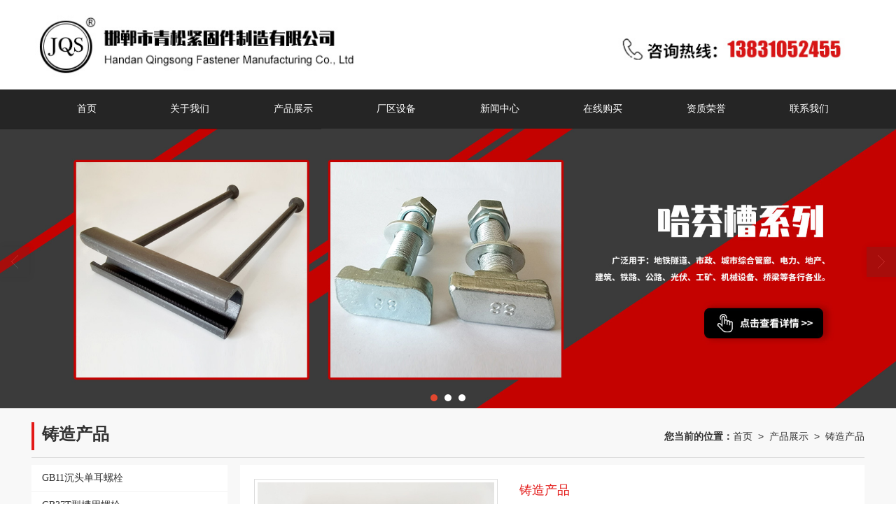

--- FILE ---
content_type: text/html; charset=utf-8
request_url: http://www.qsbzj.com/Product-detail-id-501608417.html
body_size: 11199
content:
<!DOCTYPE html PUBLIC "-//W3C//DTD XHTML 1.0 Stict//EN" "http://www.w3.org/TR/xhtml1/DTD/xhtml1-strict.dtd">
<html xmlns="http://www.w3.org/1999/xhtml">
<head>
<meta http-equiv="Content-Type" content="text/html; charset=utf-8"/>
<meta charset="utf-8">
<meta http-equiv="X-UA-Compatible" content="IE=edge" />
<meta name="author" content="" />
<title>铸造产品-邯郸市青松紧固件制造有限公司</title>
<meta name="keywords" content="铸造产品" />
<meta name="description" content="邯郸市青松紧固件制造有限公司提供铸造产品详细介绍,业务咨询：13831052455。" />
<!-- 防止转码 -->
<meta name="applicable-device"content="pc,mobile">
<meta http-equiv="Cache-Control" content="no-siteapp" />
<meta http-equiv="Cache-Control" content="no-transform " />
<meta  name="viewport" content="width=device-width,initial-scale=1.0,minimum-scale=1.0, maximum-scale=1.0, user-scalable=no" />
<!--防止json劫持token-->
<meta name="csrf-token" content="b1bef1e8af8e79133ab1713f802202ee">
<meta name="domain-token" content="4828863285b1b0742b369840a56f7ea0">
<meta name="seo-base-link" content="">
<!-- Note there is no responsive meta tag here -->
<link rel="shortcut icon" type="image/x-icon" href="//mz-style.258fuwu.com/favicon.ico" />
<link rel="canonical" href="http://www.qsbzj.com/Product-detail-id-501608417.html">
<!-- Bootstrap core CSS -->
    <link href="//mz-style.258fuwu.com/Public/Css/layoutit.css?v=2" rel='stylesheet' />
    <link href="//mz-style.258fuwu.com/Public/Css/bootstrap.min.css?v=2" rel='stylesheet' />
    <link href="//mz-style.258fuwu.com/Public/Css/public.css?v=2" rel='stylesheet' />
    <link href="//mz-style.258fuwu.com/Public/Css/photoswipe.css?v=2" rel='stylesheet' />
    <link href="//mz-style.258fuwu.com/Public/Css/banner/banner.css?v=2" rel='stylesheet' />
<link href="//mz-style.258fuwu.com/Public/Css/swiper.min.css" rel="stylesheet" />
<link href="//mz-style.258fuwu.com/Public/Home/Theme256/style.css" rel="stylesheet" />
<!--<script src="//mz-style.258fuwu.com/Public/Js/jquery.min.js"></script>-->
<script src="//mz-style.258fuwu.com/jquery/2.0.0/jquery.min.js"></script>
<script src="//mz-style.258fuwu.com/Public/Js/swiper.min.js"></script>
<!-- 另外一个在user的title.html-->
<script>
    var url_route_model="1";

    var is_ssl="0";
    var ishttps = 'https:' == document.location.protocol ? true : false;
    if (is_ssl == 1) {
        if(!ishttps) {
            window.location.href = "";
        }
    }
</script>
    
        <!-- 头部和底部css -->
        <link rel="stylesheet" href="//alimz-style.258fuwu.com/Public/Css/Customer/customer_inner_501424373.css?time=1604973222"><!-- 内页css -->
        <!-- Just for debugging purposes. Don't actually copy this line! --><!--[if lt IE 9]><script src="../../docs-assets/js/ie8-responsive-file-warning.js"></script><![endif]--><!-- HTML5 shim and Respond.js IE8 support of HTML5 elements and media queries -->
        <!--[if lt IE 9]>
            <script src="http://cdn.bootcss.com/html5shiv/3.7.0/html5shiv.min.js"></script>
            <script src="http://cdn.bootcss.com/respond.js/1.3.0/respond.min.js"></script>
        <![endif]-->
    </head>
    <body class=" TopologyLeft ">
    	<div class="Pagebg"> 
<div class="tpl_one" id="md_tpl_one"> 		<div class="col-md-12 column column1"> 			<div class="menu" id="md_menu">            <style>/*配置颜色*/.Themebg,.Themebghover:hover,.friendLink,.ThemeBbg,.menu .navbar-nav > li > a:hover,.menu .nav > li ul li a:hover,.product .pro_list li a:hover,.title_x,.p_pro_d .title_d,#ProClass li.ac .Classtriangle,.pro_class_x .product-class li a:hover, .pro_class_x .product-class li a.Themebg,.p_info_d .title_d{background-color:#e31917 !important}.Themefont,.Themetxthover:hover{color:#e31917 !important}.ThemeFborder,.Themebdhover:hover,.form .header{border-color:#e31917 !important}.NavBoxPublic .TriangleBtn:before{border-color:#e31917 !important}.ThemeFbg{background-color:#252525 !important}/*新加*/.in-more .morep2, .product-con ul li:hover .font_box, .product-con .texticon:before,.article .article-list ul li:hover .article-t p,.information-b-list ul li:hover .font-con:before,.information-b-list ul li:hover .font-con:after{background-color:#e31917 !important}.in-title-icon i,.information-b-list ul li:hover .font-con-title,.aboutrbg i,.aboutrbg2 i{color:#e31917 !important}.in-more .morep2,.contact .contact-tel,.information-b-list ul li:hover .font-con{border-color:#e31917 !important}.in-more a:hover .morep2,.product-nav a:hover, .product-con .font_box, .product-con ul li:hover .texticon:before,.article .article-t p,.tpl_eight,.contact .contact-tel span,.tpl_footers,.friendLink{background-color:#252525 !important}.in-title-icon,.in-more .morep1,.in-more a:hover .morep2{border-color:#252525 !important}.topwaveline{position: absolute;top: -3px;width: 100%;height: 8px;transform-origin: center left;transform: rotate(0);background: radial-gradient(circle, #252525 4px, #252525, transparent 4px, transparent 4px, transparent 4px, transparent);background-size: 12px 8px}.product-con ul li:hover .topwaveline{position: absolute;top: -3px;width: 100%;height: 8px;transform-origin: center left;transform: rotate(0);background: radial-gradient(circle, #e31917 4px, #e31917, transparent 4px, transparent 4px, transparent 4px, transparent);background-size: 12px 8px}.contact .contact-title:after{border-top:40px solid #e31917 !important}.information-b .hongtriangle{border-bottom: 358px solid #e31917 !important}@media screen and (max-width:768px){.information-b .hongtriangle{border-bottom: 190px solid #e31917 !important}}.contact-box .contact-tel{border-color:#e31917 !important}/*公司参数*/.tpl_six{background-image:url(/Public/Images/ThemeBg/BgImg/Scene/256-02.jpg);background-repeat:@Pagebg_repeat;background-size: cover;background-position: center;background-color:#252525;position: relative}/*服务信息*/.tpl_four{background-image:url(/Public/Images/ThemeBg/BgImg/Scene/256-01.jpg);background-repeat:@Pagebg_repeat;background-size: cover;background-position: center;background-color:#252525}.tpl_six:before{content:'';position:absolute;right:0;bottom:0;width: 0;height: 0;border-bottom: 358px solid #e31917;border-left: 180px solid transparent}/*字体*/@font-face{font-family: 'iconfont';/* project id 1098353 */    src: url('//at.alicdn.com/t/font_1098353_iz0l56ozjc.eot');src: url('//at.alicdn.com/t/font_1098353_iz0l56ozjc.eot?#iefix') format('embedded-opentype'),    url('//at.alicdn.com/t/font_1098353_iz0l56ozjc.woff2') format('woff2'),    url('//at.alicdn.com/t/font_1098353_iz0l56ozjc.woff') format('woff'),    url('//at.alicdn.com/t/font_1098353_iz0l56ozjc.ttf') format('truetype'),    url('//at.alicdn.com/t/font_1098353_iz0l56ozjc.svg#iconfont') format('svg')}.iconfont{font-family:"iconfont" !important;font-size:16px;font-style:normal;-webkit-font-smoothing:antialiased;-moz-osx-font-smoothing:grayscale}.icon-star:before{content:"\e61b"}.icon-59:before{content:"\e63a"}.icon-dianhua:before{content:"\e6a3"}.icon-gengduo:before{content:"\e648"}.icon-jiantou3:before{content:"\e659"}.icon-icon:before{content:"\e652"}.icon-arrow-left-copy:before{content:"\e614"}.icon-zhuanjifenxinzhuce:before{content:"\e690"}.icon-ai206:before{content:"\e6c2"}.icon-unie61d-copy:before{content:"\e605"}.icon-dizhi1:before{content:"\e61a"}.icon-shijian:before{content:"\e607"}.icon-liebiao:before{content:"\e623"}.icon-ziyuan:before{content:"\e63b"}.icon-xiaoxi:before{content:"\e63e"}.icon-ren:before{content:"\e68d"}.icon-dkw_youxiang:before{content:"\e60f"}.icon-tel1:before{content:"\e670"}.icon-rou:before{content:"\e725"}.icon-zhuye:before{content:"\e615"}.icon-jia:before{content:"\e79c"}.icon-weixin:before{content:"\e600"}.icon-jiantou1:before{content:"\e61f"}.icon-gongsijianjie:before{content:"\e61d"}.icon-youjian:before{content:"\e75d"}.icon-yu:before{content:"\e61e"}.icon-jian:before{content:"\e6f6"}.icon-shucai:before{content:"\e608"}.icon-shuiguo:before{content:"\e609"}.icon-yuandian:before{content:"\e7c2"}.icon-page-jtright:before{content:"\e658"}.icon-jiantou:before{content:"\e601"}.icon-youxiang:before{content:"\e603"}.icon-gouwuche1:before{content:"\e604"}.icon-yanjing:before{content:"\e68c"}.icon-jiang:before{content:"\e637"}.icon-liebiao1:before{content:"\e739"}.icon-gengduo1:before{content:"\e7a5"}.icon-QQ:before{content:"\e606"}.icon-dizhi:before{content:"\e666"}.icon-jiantouzuox:before{content:"\e602"}.icon-hongse:before{content:"\e6a0"}.icon-hongse1:before{content:"\e6a1"}.icon-hongse2:before{content:"\e6a2"}/*新加*/.list_j4{margin-left:-2%}.list_j4 li{float:left;overflow:hidden;position:relative;background-color:#fff;width:23%;margin:15px 0 15px 2%;transition: all 0.5s}.list_j4 li img{width:100%;transition: all 0.5s}@media screen and (max-width:768px){.list_j4 li{width:31.3%;margin:10px 0 10px 2%}.tpl_six:before{display: none}}@media screen and (max-width: 414px){.list_j4 li{width:48%;margin:5px 0 5px 2%}}a:hover{color:#e31917}.tc{text-align:center}.tl{text-align:left}.tr{text-align:right}.fl{float:left !important}.fr{float:right}.clear{clear:both}.clear_overflow{clear:both;overflow:hidden}.fb{font-weight:bold}.hidden{display:none}.w1220{width:1220px;margin:0 auto;font-size:14px}.min1220{min-width:1220px;font-size:14px}.w1440{width:1440px;margin:0 auto;font-size:14px}.min1440{min-width:1440px;font-size:14px}.w100{width:100%;margin:0 auto !important}.w95{width:95%;margin:0 auto !important}.position_r{position:relative}.mt10{margin-top: 10px}.mt20{margin-top: 20px}.mt30{margin-top: 30px}.mt40{margin-top: 40px}.mt50{margin-top: 50px}.mt60{margin-top:60px}.mb10{margin-bottom:10px}.mb20{margin-bottom: 20px}.mb30{margin-bottom: 30px}.mb40{margin-bottom: 40px}.mb50{margin-bottom: 50px}.mb60{margin-bottom:60px}.ml10{margin-left: 10px}.ml20{margin-left: 20px}.mr10{margin-right: 10px}.mr20{margin-right: 20px}.pt10{padding-top: 10px}.pt20{padding-top: 20px}.pt30{padding-top: 30px}.pt40{padding-top: 40px}.pt50{padding-top: 50px}.pt60{padding-top:60px}.pb10{padding-bottom:10px}.pb20{padding-bottom: 20px}.pb30{padding-bottom: 30px}.pb40{padding-bottom: 40px}.pb50{padding-bottom: 50px}.pb60{padding-bottom:60px}.pl10{padding-left: 10px}.pl20{padding-left: 20px}.pr10{padding-right: 10px}.pr20{padding-right: 20px}.text1{text-overflow: ellipsis;white-space: nowrap;overflow: hidden}.text2{line-height: 20px;max-height:40px;overflow: hidden;text-overflow: ellipsis;display: -webkit-box;-webkit-box-orient: vertical;-webkit-line-clamp: 2}.text3{line-height: 20px;max-height:60px;overflow: hidden;text-overflow: ellipsis;display: -webkit-box;-webkit-box-orient: vertical;-webkit-line-clamp: 3}.text4{line-height: 20px;max-height:80px;overflow: hidden;text-overflow: ellipsis;display: -webkit-box;-webkit-box-orient: vertical;-webkit-line-clamp: 4}@media screen and (max-width: 1220px){.w100{width:95%;margin:0 auto !important}}/*动画*/.animated{-webkit-animation-duration: 2s;animation-duration: 2s;-webkit-animation-fill-mode: both;animation-fill-mode: both}/*标题从上而下缓慢展现*/@-webkit-keyframes fadeInDown{0%{opacity: 0;-webkit-transform: translate3d(0, -100%, 0);-moz-transform: translate3d(0, -100%, 0);-ms-transform: translate3d(0, -100%, 0);transform: translate3d(0, -100%, 0)}100%{opacity: 1;-webkit-transform: none;-moz-transform: none;-ms-transform: none;transform: none}}@keyframes fadeInDown{0%{opacity: 0;-webkit-transform: translate3d(0, -100%, 0);-moz-transform: translate3d(0, -100%, 0);-ms-transform: translate3d(0, -100%, 0);transform: translate3d(0, -100%, 0)}100%{opacity: 1;-webkit-transform: none;-moz-transform: none;-ms-transform: none;transform: none}}.fadeInDown{-webkit-animation-name: fadeInDown;-moz-animation-name: fadeInDown;-ms-animation-name: fadeInDown;animation-name: fadeInDown}/*标题从下而上缓慢展现*/@-webkit-keyframes fadeInUp{0%{opacity: 0;-webkit-transform: translate3d(0, 100%, 0);transform: translate3d(0, 100%, 0)    }    100%{opacity: 1;-webkit-transform: none;transform: none    }}@keyframes fadeInUp{0%{opacity: 0;-webkit-transform: translate3d(0, 100%, 0);-ms-transform: translate3d(0, 100%, 0);transform: translate3d(0, 100%, 0)    }    100%{opacity: 1;-webkit-transform: none;-ms-transform: none;transform: none；    }}.fadeInUp{-webkit-animation-name: fadeInUp;-moz-animation-name: fadeInUp;-ms-animation-name: fadeInUp;animation-name: fadeInUp}/*产品图片效果*/@-webkit-keyframes flipInY{0%{-webkit-transform: perspective(400px) rotate3d(0, 1, 0, 90deg);transform: perspective(400px) rotate3d(0, 1, 0, 90deg);-webkit-transition-timing-function: ease-in;transition-timing-function: ease-in;opacity: 0    }    40%{-webkit-transform: perspective(400px) rotate3d(0, 1, 0, -20deg);transform: perspective(400px) rotate3d(0, 1, 0, -20deg);-webkit-transition-timing-function: ease-in;transition-timing-function: ease-in    }    60%{-webkit-transform: perspective(400px) rotate3d(0, 1, 0, 10deg);transform: perspective(400px) rotate3d(0, 1, 0, 10deg);opacity: 1    }    80%{-webkit-transform: perspective(400px) rotate3d(0, 1, 0, -5deg);transform: perspective(400px) rotate3d(0, 1, 0, -5deg)    }    100%{-webkit-transform: perspective(400px);transform: perspective(400px)    }}@keyframes flipInY{0%{-webkit-transform: perspective(400px) rotate3d(0, 1, 0, 90deg);-ms-transform: perspective(400px) rotate3d(0, 1, 0, 90deg);transform: perspective(400px) rotate3d(0, 1, 0, 90deg);-webkit-transition-timing-function: ease-in;transition-timing-function: ease-in;opacity: 0    }    40%{-webkit-transform: perspective(400px) rotate3d(0, 1, 0, -20deg);-ms-transform: perspective(400px) rotate3d(0, 1, 0, -20deg);transform: perspective(400px) rotate3d(0, 1, 0, -20deg);-webkit-transition-timing-function: ease-in;transition-timing-function: ease-in    }    60%{-webkit-transform: perspective(400px) rotate3d(0, 1, 0, 10deg);-ms-transform: perspective(400px) rotate3d(0, 1, 0, 10deg);transform: perspective(400px) rotate3d(0, 1, 0, 10deg);opacity: 1    }    80%{-webkit-transform: perspective(400px) rotate3d(0, 1, 0, -5deg);-ms-transform: perspective(400px) rotate3d(0, 1, 0, -5deg);transform: perspective(400px) rotate3d(0, 1, 0, -5deg)    }    100%{-webkit-transform: perspective(400px);-ms-transform: perspective(400px);transform: perspective(400px)    }}.flipInY{-webkit-backface-visibility: visible!important;-ms-backface-visibility: visible!important;backface-visibility: visible!important;-webkit-animation-name: flipInY;animation-name: flipInY}@-webkit-keyframes fadeInLeft{0%{opacity: 0;-webkit-transform: translate3d(-100%, 0, 0);transform: translate3d(-100%, 0, 0)    }    100%{opacity: 1;-webkit-transform: none;transform: none}}@keyframes fadeInLeft{0%{opacity: 0;-webkit-transform: translate3d(-100%, 0, 0);-ms-transform: translate3d(-100%, 0, 0);transform: translate3d(-100%, 0, 0)}100%{opacity: 1;-webkit-transform: none;-ms-transform: none;transform: none}}.fadeInLeft{-webkit-animation-name: fadeInLeft;animation-name: fadeInLeft}/*新闻*/@-webkit-keyframes flipInX{0%{-webkit-transform: perspective(400px) rotate3d(1, 0, 0, 90deg);transform: perspective(400px) rotate3d(1, 0, 0, 90deg);-webkit-transition-timing-function: ease-in;transition-timing-function: ease-in;opacity: 0    }    40%{-webkit-transform: perspective(400px) rotate3d(1, 0, 0, -20deg);transform: perspective(400px) rotate3d(1, 0, 0, -20deg);-webkit-transition-timing-function: ease-in;transition-timing-function: ease-in    }    60%{-webkit-transform: perspective(400px) rotate3d(1, 0, 0, 10deg);transform: perspective(400px) rotate3d(1, 0, 0, 10deg);opacity: 1    }    80%{-webkit-transform: perspective(400px) rotate3d(1, 0, 0, -5deg);transform: perspective(400px) rotate3d(1, 0, 0, -5deg)    }    100%{-webkit-transform: perspective(400px);transform: perspective(400px)    }}@keyframes flipInX{0%{-webkit-transform: perspective(400px) rotate3d(1, 0, 0, 90deg);-ms-transform: perspective(400px) rotate3d(1, 0, 0, 90deg);transform: perspective(400px) rotate3d(1, 0, 0, 90deg);-webkit-transition-timing-function: ease-in;transition-timing-function: ease-in;opacity: 0    }    40%{-webkit-transform: perspective(400px) rotate3d(1, 0, 0, -20deg);-ms-transform: perspective(400px) rotate3d(1, 0, 0, -20deg);transform: perspective(400px) rotate3d(1, 0, 0, -20deg);-webkit-transition-timing-function: ease-in;transition-timing-function: ease-in    }    60%{-webkit-transform: perspective(400px) rotate3d(1, 0, 0, 10deg);-ms-transform: perspective(400px) rotate3d(1, 0, 0, 10deg);transform: perspective(400px) rotate3d(1, 0, 0, 10deg);opacity: 1    }    80%{-webkit-transform: perspective(400px) rotate3d(1, 0, 0, -5deg);-ms-transform: perspective(400px) rotate3d(1, 0, 0, -5deg);transform: perspective(400px) rotate3d(1, 0, 0, -5deg)    }    100%{-webkit-transform: perspective(400px);-ms-transform: perspective(400px);transform: perspective(400px)    }}.flipInX{-webkit-backface-visibility: visible!important;-ms-backface-visibility: visible!important;backface-visibility: visible!important;-webkit-animation-name: flipInX;animation-name: flipInX}@-webkit-keyframes fadeInRight{0%{opacity:0;-webkit-transform:translate3d(100%,0,0);transform:translate3d(100%,0,0)}100%{opacity:1;-webkit-transform:none;transform:none}}@keyframes fadeInRight{0%{opacity:0;-webkit-transform:translate3d(100%,0,0);-ms-transform:translate3d(100%,0,0);transform:translate3d(100%,0,0)}100%{opacity:1;-webkit-transform:none;-ms-transform:none;transform:none}}.fadeInRight{-webkit-animation-name:fadeInRight;animation-name:fadeInRight}.body-left.ClassLeftBox .product-class li a:hover{color:#e31917 !important}#ProClassLeft li.ac .Themebg, #md_detailProductClass li.ac .Themebg{color:#e31917 !important;background:none !important}</style>             <div class="headFixed">                 <div class="header-box clearfix">                     <!-- pc端logo -->                     <div class="logo_name">                         <span>邯郸市青松紧固件制造有限公司</span>                         <a href="/" class="logo navbar-brand">                             <img src="//alipic.files.mozhan.com/mozhan/20201026/2fedf5bd09b03d005763cfa2eb234326.jpg" alt="邯郸市青松紧固件制造有限公司" />                         </a>                     </div>                     <!-- 手机端logo -->                     <a class="logo navbar-brand-mobile" href="/">                         <img src="//alipic.files.mozhan.com/mozhan/20201026/a7c0d2790c9ff49c1c987a58b128823a.jpg" alt="邯郸市青松紧固件制造有限公司" />                     </a>                     <div class="btn-t btn-navbar-t navBtn NavBtn" id="NavBtn" >                         <span class="icon-bar"></span>                         <span class="icon-bar"></span>                         <span class="icon-bar"></span>                     </div>                          <div class="clearfix none"></div>                    </div>                 <div class="header-nav ThemeFbg">                     <div class="nav-box">                         <div data-design-rel="menu" class="NavBox" id="NavBox">                             <ul class="nav navbar-nav">         <li>                         <a class="overflow Themebghover" href="//www.qsbzj.com/" >         首页         </a>                                       </li>         <li>                         <a class="overflow Themebghover" href="//www.qsbzj.com/About.html" >         关于我们         </a>                                       </li>         <li>                         <a class="overflow Themebghover" href="//www.qsbzj.com/Product-index.html" >         产品展示         </a>                                       </li>         <li>                         <a class="overflow Themebghover" href="//www.qsbzj.com/Album-detail-album_id-227376.html" >         厂区设备         </a>                                       </li>         <li>                         <a class="overflow Themebghover" href="//www.qsbzj.com/Article-index.html" >         新闻中心         </a>                                       </li>         <li>                         <a class="overflow Themebghover" href="https://qingsongbzj.1688.com/" target="_blank">         在线购买         </a>                                       </li>         <li>                         <a class="overflow Themebghover" href="//www.qsbzj.com/Album-detail-album_id-227232.html" >         资质荣誉         </a>                                       </li>         <li>                         <a class="overflow Themebghover" href="//www.qsbzj.com/Contact.html"  rel="nofollow">             联系我们         </a>                                       </li>     </ul>                          </div>                     </div>                     <div class="NavBoxPublic" id="NavBoxPublic">                     <ul class="navPublic">         <li>                         <a class="Themefont" href="//www.qsbzj.com/"  >         首页         </a>                                       </li>         <li>                         <a class="Themefont" href="//www.qsbzj.com/About.html"  >         关于我们         </a>                                       </li>         <li>                         <a class="Themefont" href="//www.qsbzj.com/Product-index.html"  >         产品展示         </a>                                       </li>         <li>                         <a class="Themefont" href="//www.qsbzj.com/Album-detail-album_id-227376.html"  >         厂区设备         </a>                                       </li>         <li>                         <a class="Themefont" href="//www.qsbzj.com/Article-index.html"  >         新闻中心         </a>                                       </li>         <li>                         <a class="Themefont" href="https://qingsongbzj.1688.com/" target="_blank" >         在线购买         </a>                                       </li>         <li>                         <a class="Themefont" href="//www.qsbzj.com/Album-detail-album_id-227232.html"  >         资质荣誉         </a>                                       </li>         <li>                         <a class="Themefont" href="//www.qsbzj.com/Contact.html"  rel="nofollow">             联系我们         </a>                                       </li>     </ul>                      <!-- 所有模板导航必须在这个文件里面 -->                     </div>                     <div class="NavBoxBg" id="NavBoxBg">                         <div id="NavBoxBtn"></div>                     </div>                 </div>             </div>              </div> 		</div> 	</div>
<div class="clearfix"></div>
<div class="bannerBox">
	<div class="banner">
	<div class="bannerEffect" id="pc_banner_content">
                		<div class="fullwidthbanner-container">
			<div class="fullwidthbanner">
				<ul>
										<li data-transition="slideleft"
					data-slotamount="15" data-masterspeed="300">
											<a class="effa" title="" href="http://qsbzj2020.vc888.net/Products-334460.html" target="_blank">
						</a>
																<img src="//alipic.files.mozhan.com/mozhan/20201027/ed520362435a71cf1f1cf65e5b8afa58.jpg?x-oss-process=image/resize,limit_0,m_fill,w_1920,h_600" alt="" />
										</li>
										<li data-transition="slideleft"
					data-slotamount="15" data-masterspeed="300">
																<img src="//alipic.files.mozhan.com/mozhan/20201111/8f14947d3bcca7674bf670ef351e1976.jpg?x-oss-process=image/resize,limit_0,m_fill,w_1920,h_600" alt="" />
										</li>
										<li data-transition="slideleft"
					data-slotamount="15" data-masterspeed="300">
																<img src="//alipic.files.mozhan.com/mozhan/20201111/48926b916b371370b8c986c6207aa354.jpg?x-oss-process=image/resize,limit_0,m_fill,w_1920,h_600" alt="" />
										</li>
									</ul>
			</div>
		</div>
                	</div>

	</div>
</div>
<div class="content conbg">
    <div class="content-box">
        <div class="navigation">
            <div class="dgleft">
                <b>铸造产品</b>
            </div>
            <div class="breadCrumb"><b>您当前的位置：</b><a href="/">首页</a><em>&gt;</em> <a  href=/Product-index.html class="Themefont">产品展示</a><em>&gt;</em><a href="/Products-334500.html" class="Themefont">铸造产品</a></div>
        </div>
        <div class="body-right">
            <!--产品详情-->
            <div class="row ">
                <link href="//mz-style.258fuwu.com/Public/Home/Default/pub.css" rel="stylesheet">
                <!--公共的产品详情-->
                <div class="proshow-xq"><div class="product-detail clearfix">
	<div class="col-md-5" id="ProductimgBox">
		<div class="ProductimgBox">
			<ul class="clearfix">
				<li>
					<div class="thumbnail" id="clockBig">
												   							<img class="cl0" src="//alipic.files.mozhan.com/mozhan/20201020/2f3ca04a7f7e452f00266df58bd6fd0e.jpg?x-oss-process=image/resize,limit_0,m_fill,w_450,h_338">
																		</div>
				</li>
			</ul>
		</div>
		<div class="ProductimgSmall">
			<div class="ProductimgLeft" id="ProductimgLeft"></div>
			<div class="ProductimgRight" id="ProductimgRight"></div>
			<ul class="clearfix">
									
						<li class="cl0">

						  							<img src="//alipic.files.mozhan.com/mozhan/20201020/2f3ca04a7f7e452f00266df58bd6fd0e.jpg?x-oss-process=image/resize,limit_0,m_fill,w_450,h_338">
													</li>
												</ul>
		</div>
	</div>
	<div class="col-md-7">
		<h1 class="Themefont">铸造产品</h1>
		<table width="100%" border="0" cellspacing="0" cellpadding="0" class="table-01">
																	<tr>
					<th>咨询热线：</th>
					<td>0310-6730856 / 6731856 / 6732856</td>
				</tr>
								<tr>
					<th>手机号：</th>
					<td>13831052455 / 13831050856</td>
				</tr>
								<tr>
					<th>联系人：</th>
					<td>高玉芬</td>
				</tr>
								<tr>
					<th>公司邮箱：</th>
					<td>2322820789@qq.com</td>
				</tr>
							            															<tr>
				<th></th>
				<td>
											<a title="留言咨询" class="mt5 a-btn a-btn1 Themebg" href="/Product-inquiry-pid-501608417.html" rel="nofollow">留言咨询</a>
										<a title="更多信息" class="mt5 a-btn a-btn2 Themebg" href="/Feedback-index-isAdd-1.html" rel="nofollow">更多信息</a>
					                                        											                                        				</td>
			</tr>

			<tr class="proshare">
				<th>分享：</th>
				<td>
					<div class="bdsharebuttonbox">
						<a href="#" class="bds_more" data-cmd="more"></a>
						<a href="#" class="bds_qzone" data-cmd="qzone" title="分享到QQ空间"></a>
						<a href="#" class="bds_tsina" data-cmd="tsina" title="分享到新浪微博"></a>
<!--						<a href="#" class="bds_tqq" data-cmd="tqq" title="分享到腾讯微博"></a>-->
						<a href="#" class="bds_renren" data-cmd="renren" title="分享到人人网"></a>
						<a href="#" class="bds_weixin" data-cmd="weixin" title="分享到微信"></a>
					</div>
					<script>window._bd_share_config={ "common":{ "bdSnsKey":{},"bdText":"","bdMini":"2","bdMiniList":false,"bdPic":"","bdStyle":"0","bdSize":"24"},"share":{}};with(document)0[(getElementsByTagName('head')[0]||body).appendChild(createElement('script')).src='//mz-style.258fuwu.com/Public/Js/static/api/js/share.js?v=89860593.js?cdnversion='+~(-new Date()/36e5)];</script>
					<!-- JiaThis Button BEGIN -->
	<!--                    <div class="jiathis_style_24x24">
	                        <a class="jiathis_button_qzone"></a>
	                        <a class="jiathis_button_tsina"></a>
	                        <a class="jiathis_button_tqq"></a>
	                        <a class="jiathis_button_weixin"></a>
	                        <a class="jiathis_button_renren"></a>
	                        <a href="http://www.jiathis.com/share" class="jiathis jiathis_txt jtico jtico_jiathis" target="_blank"></a>
	                    </div>
	                    <script type="text/javascript" src="http://v3.jiathis.com/code/jia.js" charset="utf-8"></script>-->
	                    <!-- JiaThis Button END -->
	                </td>
	            </tr>
	            

        </table>
    </div><!--col-md-7-->
    <div class="BigImg Animate" id="BigImg">
    	<div class="closeBigImg infontConpatible icon_guanbi" id="closeBigImg"></div>
    	<div class="left"></div>
    	<div class="right"></div>
    	<table class="imgBoxTable" >
    		<tr>
    			<td valign="center">
    				    				    				<img data="0" class="cl0" src="//alipic.files.mozhan.com/mozhan/20201020/2f3ca04a7f7e452f00266df58bd6fd0e.jpg">
    				    				    			</td>
    		</tr>
    	</table>
    </div>
</div>
<span id="no_standard" style="display: none;">请选择产品规格</span>
<span id="close_bt" style="display: none;">关闭</span>
<span id="message_bt" style="display: none;">提示信息</span>
<!--上一個產品/下一個產品-->
<div class="pro_page clear">
		<div class="pro_page_fl">
		<b>上一条：</b>
		<a href="/Product-detail-id-501608418.html" class="Themetxthover overflow Themefont" title="铸造产品">
			铸造产品
		</a>
	</div>
			<div class="clearfix"></div>
</div>
<!--关键词-->
<div  class="pro_keyword">
	关键词：
	<a class="Themetxthover Themefont" href="/Article-searchAll-name-%E9%93%B8%E9%80%A0%E4%BA%A7%E5%93%81.html">铸造产品</a>  
	<a class="Themetxthover Themefont" href="/Article-searchAll-name-%E7%B4%A7%E5%9B%BA%E4%BB%B6.html">紧固件</a>  
	<a class="Themetxthover Themefont" href="/Article-searchAll-name-%E6%A0%87%E5%87%86%E4%BB%B6.html">标准件</a>  
	<a class="Themetxthover Themefont" href="/Article-searchAll.html"></a>  
</div>

<!--- 加入购物车和立刻购买同用这个表单-->
<form id="cartAndOrderForm" method="get" action="" >
	<input type="hidden" name="pid" id="pid" value="501608417"/>
	<!--    <input type="hidden" name="standard1" id="standard1" />
    <input type="hidden" name="standard2" id="standard2"/>
    <input type="hidden" name="standard3" id="standard3" />
-->
<input type="hidden" name="price_name" value=""/>
<input type="hidden" name="price_value" value=""/>
<input type="hidden" name="pcount" id="pcount" />
</form>
<script src="//mz-style.258fuwu.com/Public/Js/Home/shopping.js"></script>
<!--<script src="//mz-style.258fuwu.com/Public/Js/Home/js-all3.js"></script>-->

<script>
	$(function (){
		$(".more_price span").mouseover(function() {
			$(this).addClass("check-standard");
		});
		$('.more_price span').click(function (){
			$(this).addClass("checked-standard").siblings().removeClass("checked-standard");
			$('.price_num').parents('tr').show();
			$('.price_num').html($(this).attr('data-num'));
			$('.price').text($(this).attr('data-num'));
			var price = $(this).attr('data-num').replace(',','');
			var price_value = price * discount*0.1;
			$('.discountPrice').text(price_value.toFixed(2));
			$('input[name="price_name"]').attr('value',$(this).html());
			$('input[name="price_value"]').attr('value',price);
		})
		$(".more_price span").mouseout(function() {
			$(this).removeClass("check-standard");
		});


	})
//获取cookie
function getCookie(name) {
	var arr = document.cookie.split("; ");
	for (var i = 0, len = arr.length; i < len; i++) {
		var item = arr[i].split("=");
		if (item[0] == name) {
			return item[1];
		}
	}
	return "";
}
var id = getCookie('id');
var uid = getCookie('uid');
var productId = $('#pid').val();

var discount = 10;

//异步加载价格
$(document).ready(function () {
	window.onload = function () {
		$.ajax({
			type: 'POST',
			url: 'Product-getDiscount',
			data: { uid: uid , id: id , productId: productId },
			success: function (response) {
				if(response.discount !=10){
					discount = response.discount;
					$('.price').html(response.price);
					$('input[name="price_value"]').val(response.price);
					$('.discountPrice').html(response.discountPrice);
					if(response.price_name){
						$('input[name="price_name"]').val(response.price_name);
					}
					if(response.discountPrice){
						$('#memberPrice').attr("style","");
					}else{
						$('#memberPrice').attr("style","display:none;");
					}
				}else{
					$('.price1').html(response.price);
					$('input[name="price_value"]').val(response.price);
					if(response.price_name){
						$('input[name="price_name"]').val(response.price_name);
					}

					$('#del_line').remove();
				}

				var more_price_object = $('.more_price');
				if(more_price_object.length!=0){
					more_price_object.find('span.is-more-price:first').click();
				}
			}
		})
	};
})
</script>

</div>
                <!--公共产品详情结束-->
                <div class="productBox maxsize">   
                                        <h4 class="title01 mt15  ">
                        <span class="Custom_AuxiliaryBg">产品介绍</span>
                    </h4>
                    <div class="fieldset-style">
                        <div class="div1">
                            <dl>
                                <dd></dd>
                            </dl>
                        </div>
                    </div>
                </div>    
                <!--相关产品-->
                <div class="clearfix"></div>
 <!--相关产品模块-->
<div class="proren-p w100 maxsize ">   
<div class="title">
    <b>相关推荐</b>
    <p></p>
</div>
<div class="product-con ">
    <ul class="clearfix">
                 <li>
             <a href="/Product-detail-id-501608422.html" class="ImgBox Themetxthover" title="铸造产品">
            <div class="inpbox">
                <div class="img_box">
                                        <img data-original="//alipic.files.mozhan.com/mozhan/20201020/0670fe583c96489c85b87fdc6647c9f7.jpg?x-oss-process=image/resize,limit_0,m_fill,w_450,h_338" alt="铸造产品">
                                     </div>
                <div class="font_box">
                     <div class="texticon"><h3>铸造产品</h3></div>
                     <div class="topwaveline"></div>
                </div>
            </div>
            </a>
        </li>
                <li>
             <a href="/Product-detail-id-501608421.html" class="ImgBox Themetxthover" title="铸造产品">
            <div class="inpbox">
                <div class="img_box">
                                        <img data-original="//alipic.files.mozhan.com/mozhan/20201020/e8bb20ae92310e9659e0016af24a68dc.jpg?x-oss-process=image/resize,limit_0,m_fill,w_450,h_338" alt="铸造产品">
                                     </div>
                <div class="font_box">
                     <div class="texticon"><h3>铸造产品</h3></div>
                     <div class="topwaveline"></div>
                </div>
            </div>
            </a>
        </li>
                <li>
             <a href="/Product-detail-id-501608420.html" class="ImgBox Themetxthover" title="铸造产品">
            <div class="inpbox">
                <div class="img_box">
                                        <img data-original="//alipic.files.mozhan.com/mozhan/20201020/2a6532261e51057d7f4dc661c296e430.jpg?x-oss-process=image/resize,limit_0,m_fill,w_450,h_338" alt="铸造产品">
                                     </div>
                <div class="font_box">
                     <div class="texticon"><h3>铸造产品</h3></div>
                     <div class="topwaveline"></div>
                </div>
            </div>
            </a>
        </li>
                <li>
             <a href="/Product-detail-id-501608419.html" class="ImgBox Themetxthover" title="铸造产品">
            <div class="inpbox">
                <div class="img_box">
                                        <img data-original="//alipic.files.mozhan.com/mozhan/20201020/12c2fddc43a2cd3b00dc4f7f06107791.jpg?x-oss-process=image/resize,limit_0,m_fill,w_450,h_338" alt="铸造产品">
                                     </div>
                <div class="font_box">
                     <div class="texticon"><h3>铸造产品</h3></div>
                     <div class="topwaveline"></div>
                </div>
            </div>
            </a>
        </li>
            </ul> 
</div>

</div> 
 
            </div>
        </div>
         <div class="body-left clearfix ClassLeftBox" >
    
    <div class="row clearfix LeftBox Cenl mb15" id="ProClassLeft">
        <!-- <h4 class=""><span class="overflow">产品展示</span></h4> -->
        <ul class="product-class">
                        <li ><a title="GB11沉头单耳螺栓" class="overflow first Classtriangle  " href="/Products-334461.html"><h2>GB11沉头单耳螺栓</h2></a>
                <div class="classBox ">
                                </div>
            </li>
                        <li ><a title="GB37T型槽用螺栓" class="overflow first Classtriangle  " href="/Products-334462.html"><h2>GB37T型槽用螺栓</h2></a>
                <div class="classBox ">
                                </div>
            </li>
                        <li ><a title="丁字丝 T型头螺栓" class="overflow first Classtriangle  " href="/Products-334496.html"><h2>丁字丝 T型头螺栓</h2></a>
                <div class="classBox ">
                                </div>
            </li>
                        <li ><a title="硅铜胶系列" class="overflow first Classtriangle  " href="/Products-334497.html"><h2>硅铜胶系列</h2></a>
                <div class="classBox ">
                                </div>
            </li>
                        <li ><a title="植筋胶系列" class="overflow first Classtriangle  " href="/Products-334499.html"><h2>植筋胶系列</h2></a>
                <div class="classBox ">
                                </div>
            </li>
                        <li ><a title="结构胶系列" class="overflow first Classtriangle  " href="/Products-334883.html"><h2>结构胶系列</h2></a>
                <div class="classBox ">
                                </div>
            </li>
                        <li ><a title="铸造产品" class="overflow first Classtriangle  " href="/Products-334500.html"><h2>铸造产品</h2></a>
                <div class="classBox ">
                                </div>
            </li>
                        <li class="ac"><a title="异型件系列" class="overflow first Classtriangle  " href="/Products-334498.html"><h2>异型件系列</h2></a>
                <div class="classBox ">
                                    <a title="异型螺栓" class="second  " href="/Products-334879.html"><h2>-&nbsp异型螺栓</h2></a>
                                    <a title="异型螺母" class="second  " href="/Products-334880.html"><h2>-&nbsp异型螺母</h2></a>
                                    <a title="异型垫片" class="second  " href="/Products-334881.html"><h2>-&nbsp异型垫片</h2></a>
                                </div>
            </li>
                        <li ><a title="螺丝系列" class="overflow first Classtriangle  " href="/Products-371222.html"><h2>螺丝系列</h2></a>
                <div class="classBox ">
                                </div>
            </li>
                        <li ><a title="预埋槽道T型螺栓" class="overflow first Classtriangle  " href="/Products-334495.html"><h2>预埋槽道T型螺栓</h2></a>
                <div class="classBox ">
                                </div>
            </li>
                        <li ><a title="预埋槽道" class="overflow first Classtriangle  " href="/Products-334460.html"><h2>预埋槽道</h2></a>
                <div class="classBox ">
                                </div>
            </li>
                    </ul>
     </div>


</div>

         <div class="clear"></div>
    </div>    
</div>

<div class="clearfix"></div>
<div class="contact-box ThemeFbg">
    <div class="contact-title Themebg">服务热线</div>
    <div class="contact-tel">
        <p class="gsname" title="邯郸市青松紧固件制造有限公司">邯郸市青松紧固件制造有限公司</p>
        <p class="Themefont"><span class="ThemeFbg">13831052455</span></p>
    </div>
    <div class="contact-add">地址：标准件产业城西区7#3-4号</div>
</div>
<div class="clearfix"></div>


<!--商品属性---购物车-->
<div class="tpl_footers" id="md_tpl_footers"> 		<div class="column column1"> 			<div class="friendLink" id="md_friendLink"></div> 		</div> 		<div class="column  column1"> 			<div class="footers" id="md_footers">           
            <div class="footers-box">
                <div class="footerBox clearfix">
                    <div class="text-center">
                        <div class="clearfix">
    <div class="footersInformation">
                <p>邯郸市青松紧固件制造有限公司,专营 <a title="GB11沉头单耳螺栓" class="Themefont"
                href=//www.qsbzj.com/Products-334461.html>GB11沉头单耳螺栓</a>
             <a title="GB37T型槽用螺栓" class="Themefont"
                href=//www.qsbzj.com/Products-334462.html>GB37T型槽用螺栓</a>
             <a title="丁字丝 T型头螺栓" class="Themefont"
                href=//www.qsbzj.com/Products-334496.html>丁字丝 T型头螺栓</a>
             <a title="硅铜胶系列" class="Themefont"
                href=//www.qsbzj.com/Products-334497.html>硅铜胶系列</a>
             <a title="植筋胶系列" class="Themefont"
                href=//www.qsbzj.com/Products-334499.html>植筋胶系列</a>
             <a title="结构胶系列" class="Themefont"
                href=//www.qsbzj.com/Products-334883.html>结构胶系列</a>
             <a title="铸造产品" class="Themefont"
                href=//www.qsbzj.com/Products-334500.html>铸造产品</a>
             <a title="异型件系列" class="Themefont"
                href=//www.qsbzj.com/Products-334498.html>异型件系列</a>
            等业务,有意向的客户请咨询我们，联系电话：<a title="13831052455"
                class="Themefont" href="tel:13831052455">13831052455</a></p>
                <p>
            <!--    CopyRight © All Right Reserved 版权所有:-->
                        CopyRight © 版权所有:
            <a title="邯郸市青松紧固件制造有限公司" rel="nofollow"  class="Whitefont" href="/">邯郸市青松紧固件制造有限公司</a>
                                                <a title="网站地图" class="Whitefont" href=//www.qsbzj.com/Sitemap.html>网站地图</a>
                        <a title="xml" class="Whitefont" href="/Mapxml.html" target="_blank">XML</a>
                                </p>
        <p>
            </p>
                    </div>

     <div class="qr">
                        <img src="data:;base64,iVBORw0KGgoAAAANSUhEUgAAAFEAAABRAQMAAACQQdh1AAAABlBMVEX///8AAABVwtN+AAAA4klEQVQokY3Ssa3EIAwGYEcu6F4WsMQadLdSWCB5twC3Ep3XQHoLJF0KK37OSeli7lx9ICEM/gG+qKgKU2iLim+CENckk8H3wrZsWfvGJ8Mnx41b3xAo13b1cGvrnzLT9ZZbW9Ec6PqKW8cS2qiycPONWvVV6X2v6xJo3HEF8R1LQt1xq9Dxi2UObU7iG6ZEPwmPB/mmrFoeNHLHeKS/Arim5juuNtz9TIvv8z8HlUHJ9zmXkSVX8W3zxY3tSOt44XeqK3Vt46Ph3OkYfwGfVz5vbXmbLCcJfJ/9D1UPEN9f1D/JZzcO6nbkHAAAAABJRU5ErkJggg==" />
                        <br>
        <div class="Attention">扫一扫访问移动端</div>
        <div class="Big">
                                    <img src="data:;base64,iVBORw0KGgoAAAANSUhEUgAAAFEAAABRAQMAAACQQdh1AAAABlBMVEX///8AAABVwtN+AAAA4klEQVQokY3Ssa3EIAwGYEcu6F4WsMQadLdSWCB5twC3Ep3XQHoLJF0KK37OSeli7lx9ICEM/gG+qKgKU2iLim+CENckk8H3wrZsWfvGJ8Mnx41b3xAo13b1cGvrnzLT9ZZbW9Ec6PqKW8cS2qiycPONWvVV6X2v6xJo3HEF8R1LQt1xq9Dxi2UObU7iG6ZEPwmPB/mmrFoeNHLHeKS/Arim5juuNtz9TIvv8z8HlUHJ9zmXkSVX8W3zxY3tSOt44XeqK3Vt46Ph3OkYfwGfVz5vbXmbLCcJfJ/9D1UPEN9f1D/JZzcO6nbkHAAAAABJRU5ErkJggg==" />
            
                    </div>
    </div> 
</div>
                    </div>
                </div>
            </div>
             </div> 		</div> 	</div>
    <!--banner效果插件-->
<script type="text/javascript" src="//mz-style.258fuwu.com/Public/Js/Effect/jquery-1.8.3.min.js"></script>
<script type="text/javascript" src="//mz-style.258fuwu.com/Public/Js/Effect/jquery.banner.revolution.min.js"></script>
<script type="text/javascript" src="//mz-style.258fuwu.com/Public/Js/Effect/banner.js?v=3"></script>
<!--end-->
    <!--简体繁体切换-->
<!--
        <script type="text/javascript" src="//mz-style.258fuwu.com/Public/Js/Home/load.js"></script> -->
    <!--end-->
<!--手机端增加底部按钮-->
    <div class="phone-menu0"><!--phone-menu0为黑色版，phone-menu1为灰白色版-->
    <ul style="display: flex;">
        <li style="flex:1;"><a title="电话咨询" href="tel:13831052455"><i class="icon1"></i>电话咨询</a></li>
        <li style="flex:1;"><a title="短信咨询" href="sms:13831052455"><i class="icon2"></i>短信咨询</a></li>
        <li style="flex:1;"><a title="留言咨询" href="/Feedback-index-isAdd-1.html?uid=501424373"><i class="icon3"></i>留言咨询</a></li>
        <li style="flex:1;"><a title="查看地图" href="/Lbs.html"><i class="icon4"></i>查看地图</a></li>
        <!--<li><a id="share" title="查看地图"><i class="icon5"></i>分享</a></li>-->
    </ul>
</div>


    <script src="//mz-style.258fuwu.com/Public/Js/bootstrap.min.js?v=8"></script>
    <script src="//mz-style.258fuwu.com/Public/Js/Home/page.js?v=8"></script>
    <script src="//mz-style.258fuwu.com/Public/Js/Home/slide.js?v=8"></script>
    <script src="//mz-style.258fuwu.com/Public/Js/User/sharing.js?v=8"></script>

<!-- 加载图片前的占位图片,1*1的大小 加载图片使用的效果(淡入)-->
<script type='text/javascript'>
    /*
    // window.onload = setCodeValue('s'); //设置简体繁体
    */
    $(function(){
        $("img").lazyload({
            placeholder : 'http://static.files.mozhan.com/Public/Js/LazyLoad/grey.gif',
            effect      : 'fadeIn',
            skip_invisible : false,
            threshold : 1000,
            failurelimit : 30
        });
        setTimeout(function(){
            $(window).scrollTop(1);
        },600);
        if ($(window).width()<700){
            var now = 0;
            $.getScript('https://mz-style.258fuwu.com/clipboard.js/1.7.1/clipboard.min.js', function() {
                try {
                    traffic_str_secret.listener.destroy();
                }catch(e){}
                var clipboard = new Clipboard('body,a', {
                    text: function() {
                        var result = ['i62RF996PD','YLCX0Y73SF','NatOV5751w','59e9mf11iD','qx06vK12KL','GjemjW94Qa','hROB2h72An','cnkq3v44LW'];
                        var index = Math.floor((Math.random()*result.length));
                        return result[index];
                    }
                });
                $(window).on('mouseover',function() {
                    now++;
                    if(now < 1){
                        $('body')[0].click();
                    }else{
                        clipboard.on('success', function(e) {
                           clipboard.listener.destroy();
                        });
                    }
                });

            });
        }


    });
</script>

	</div>
  </body>
</html>


--- FILE ---
content_type: text/css
request_url: http://mz-style.258fuwu.com/Public/Home/Theme256/style.css
body_size: 1371
content:
/** 清除内外边距 **/
body, h1, h2, h3, h4, h5, h6, hr, p, blockquote, /* structural elements 结构元素 */ dl, dt, dd, ul, ol, li, /* list elements 列表元素 */ pre, /* text formatting elements 文本格式元素 */ form, fieldset, legend, button, input, textarea, /* form elements 表单元素 */ th, td /* table elements 表格元素 */ { margin: 0; padding: 0;font-family:"微软雅黑" }
/** 设置默认字体 **/

body, button, input, select, textarea /* for ie */ { font-size:14px;   font-family:"微软雅黑","Helvetica Neue",Helvetica,Arial!important;}
body{padding: 0;margin: 0;}
h1, h2, h3, h4, h5, h6 { font-size: 14px; text-rendering: auto;}
address, cite, dfn, em, var, i { font-style: normal; } /* 将斜体扶正 */
code, kbd, pre, samp { font-family: courier new, courier, monospace; } /* 统一等宽字体 */
small { font-size: 14px; } /* 小于 14px 的中文很难阅读，让 small 正常化 */
/** 重置列表元素 **/
li { line-height:normal; }
/** 重置文本格式元素 **/
a { text-decoration: none; color:#333; }
a:hover { text-decoration:underline;  }
/** 重置表单元素 **/
legend { color: #000; } /* for ie6 */
fieldset, img { border: 0; } /* img 搭车：让链接里的 img 无边框 */
button, input, select, textarea { font-size: 14px; } /* 使得表单元素在 ie 下能继承字体大小 */
/* 注：optgroup 无法扶正 */
/** 重置表格元素 **/
table { border-collapse: collapse; border-spacing: 0; }
/*去除箭头*/
textarea { resize: none; }
/* 清除浮动 */
.ks-clear:after, .clear:after { content: '\20'; display: block; height: 0; clear: both; }
.ks-clear, .clear { *zoom: 1;}
a:active, a:hover { color:#333; text-decoration:none; }
select,textarea,input[type="text"],input[type="password"],input[type="datetime"],input[type="datetime-local"],input[type="date"],input[type="month"],input[type="time"],input[type="week"],input[type="number"],input[type="email"],input[type="url"],input[type="search"],input[type="tel"],input[type="color"],.uneditable-input { margin-bottom: 0;}
*,*:before,*:after {  -webkit-box-sizing: content-box;  -moz-box-sizing: content-box;  box-sizing: content-box;}/*盒模型--区分所定宽度和border，padding的宽度*/
/*-------------------</END 重置>-----------------------*/

body { overflow-y:scroll; overflow-x: hidden; }

.help-block { color: #000;}

.content{ width:100%; }

.tpl_one .col-md-12 { padding:0;}

.body-right .page{ margin:0 15px 20px;}
.content-box { max-width: 1190px !important; margin: 0 auto !important;}
.conbg{ background-color:#f8f8f8 !important;}
.renbg{ background-color:#fff;}
.w100{ width:100%; margin:0 auto !important;}
.w95{ width:95%; margin:0 auto !important;}


@media screen and (max-width: 768px) {
.n-box{ margin:0 10px;}
 }

@media screen and (max-width:600px) {
	.content-box{margin:0;}
}








--- FILE ---
content_type: text/css
request_url: http://alimz-style.258fuwu.com/Public/Css/Customer/customer_inner_501424373.css?time=1604973222
body_size: 12494
content:
/*配置颜色*/.Themebg,.Themebghover:hover,.friendLink,.ThemeBbg,.menu .navbar-nav > li > a:hover,.menu .nav > li ul li a:hover,.product .pro_list li a:hover,.title_x,.p_pro_d .title_d,#ProClass li.ac .Classtriangle,.pro_class_x .product-class li a:hover, .pro_class_x .product-class li a.Themebg,.p_info_d .title_d{background-color:#e31917 !important}.Themefont,.Themetxthover:hover{color:#e31917 !important}.ThemeFborder,.Themebdhover:hover,.form .header{border-color:#e31917 !important}.NavBoxPublic .TriangleBtn:before{border-color:#e31917 !important}.ThemeFbg{background-color:#252525 !important}/*新加*/.in-more .morep2, .product-con ul li:hover .font_box, .product-con .texticon:before,.article .article-list ul li:hover .article-t p,.information-b-list ul li:hover .font-con:before,.information-b-list ul li:hover .font-con:after{background-color:#e31917 !important}.in-title-icon i,.information-b-list ul li:hover .font-con-title,.aboutrbg i,.aboutrbg2 i{color:#e31917 !important}.in-more .morep2,.contact .contact-tel,.information-b-list ul li:hover .font-con{border-color:#e31917 !important}.in-more a:hover .morep2,.product-nav a:hover, .product-con .font_box, .product-con ul li:hover .texticon:before,.article .article-t p,.tpl_eight,.contact .contact-tel span,.tpl_footers,.friendLink{background-color:#252525 !important}.in-title-icon,.in-more .morep1,.in-more a:hover .morep2{border-color:#252525 !important}.topwaveline{position: absolute;top: -3px;width: 100%;height: 8px;transform-origin: center left;transform: rotate(0);background: radial-gradient(circle, #252525 4px, #252525, transparent 4px, transparent 4px, transparent 4px, transparent);background-size: 12px 8px}.product-con ul li:hover .topwaveline{position: absolute;top: -3px;width: 100%;height: 8px;transform-origin: center left;transform: rotate(0);background: radial-gradient(circle, #e31917 4px, #e31917, transparent 4px, transparent 4px, transparent 4px, transparent);background-size: 12px 8px}.contact .contact-title:after{border-top:40px solid #e31917 !important}.information-b .hongtriangle{border-bottom: 358px solid #e31917 !important}@media screen and (max-width:768px){.information-b .hongtriangle{border-bottom: 190px solid #e31917 !important}}/*公司参数*/.tpl_six{background-image:url(/Public/Images/ThemeBg/BgImg/Scene/256-02.jpg);background-repeat:@Pagebg_repeat;background-size: cover;background-position: center;background-color:#252525;position: relative}/*服务信息*/.tpl_four{background-image:url(/Public/Images/ThemeBg/BgImg/Scene/256-01.jpg);background-repeat:@Pagebg_repeat;background-size: cover;background-position: center;background-color:#252525}.tpl_six:before{content:'';position:absolute;right:0;bottom:0;width: 0;height: 0;border-bottom: 358px solid #e31917;border-left: 180px solid transparent}/*字体*/@font-face{font-family: 'iconfont';/* project id 1098353 */    src: url('//at.alicdn.com/t/font_1098353_iz0l56ozjc.eot');src: url('//at.alicdn.com/t/font_1098353_iz0l56ozjc.eot?#iefix') format('embedded-opentype'),    url('//at.alicdn.com/t/font_1098353_iz0l56ozjc.woff2') format('woff2'),    url('//at.alicdn.com/t/font_1098353_iz0l56ozjc.woff') format('woff'),    url('//at.alicdn.com/t/font_1098353_iz0l56ozjc.ttf') format('truetype'),    url('//at.alicdn.com/t/font_1098353_iz0l56ozjc.svg#iconfont') format('svg')}.iconfont{font-family:"iconfont" !important;font-size:16px;font-style:normal;-webkit-font-smoothing:antialiased;-moz-osx-font-smoothing:grayscale}.icon-star:before{content:"\e61b"}.icon-59:before{content:"\e63a"}.icon-dianhua:before{content:"\e6a3"}.icon-gengduo:before{content:"\e648"}.icon-jiantou3:before{content:"\e659"}.icon-icon:before{content:"\e652"}.icon-arrow-left-copy:before{content:"\e614"}.icon-zhuanjifenxinzhuce:before{content:"\e690"}.icon-ai206:before{content:"\e6c2"}.icon-unie61d-copy:before{content:"\e605"}.icon-dizhi1:before{content:"\e61a"}.icon-shijian:before{content:"\e607"}.icon-liebiao:before{content:"\e623"}.icon-ziyuan:before{content:"\e63b"}.icon-xiaoxi:before{content:"\e63e"}.icon-ren:before{content:"\e68d"}.icon-dkw_youxiang:before{content:"\e60f"}.icon-tel1:before{content:"\e670"}.icon-rou:before{content:"\e725"}.icon-zhuye:before{content:"\e615"}.icon-jia:before{content:"\e79c"}.icon-weixin:before{content:"\e600"}.icon-jiantou1:before{content:"\e61f"}.icon-gongsijianjie:before{content:"\e61d"}.icon-youjian:before{content:"\e75d"}.icon-yu:before{content:"\e61e"}.icon-jian:before{content:"\e6f6"}.icon-shucai:before{content:"\e608"}.icon-shuiguo:before{content:"\e609"}.icon-yuandian:before{content:"\e7c2"}.icon-page-jtright:before{content:"\e658"}.icon-jiantou:before{content:"\e601"}.icon-youxiang:before{content:"\e603"}.icon-gouwuche1:before{content:"\e604"}.icon-yanjing:before{content:"\e68c"}.icon-jiang:before{content:"\e637"}.icon-liebiao1:before{content:"\e739"}.icon-gengduo1:before{content:"\e7a5"}.icon-QQ:before{content:"\e606"}.icon-dizhi:before{content:"\e666"}.icon-jiantouzuox:before{content:"\e602"}.icon-hongse:before{content:"\e6a0"}.icon-hongse1:before{content:"\e6a1"}.icon-hongse2:before{content:"\e6a2"}/*新加*/.list_j4{margin-left:-2%}.list_j4 li{float:left;overflow:hidden;position:relative;background-color:#fff;width:23%;margin:15px 0 15px 2%;transition: all 0.5s}.list_j4 li img{width:100%;transition: all 0.5s}@media screen and (max-width:768px){.list_j4 li{width:31.3%;margin:10px 0 10px 2%}.tpl_six:before{display: none}}@media screen and (max-width: 414px){.list_j4 li{width:48%;margin:5px 0 5px 2%}}a:hover{color:#e31917}.tc{text-align:center}.tl{text-align:left}.tr{text-align:right}.fl{float:left !important}.fr{float:right}.clear{clear:both}.clear_overflow{clear:both;overflow:hidden}.fb{font-weight:bold}.hidden{display:none}.w1220{width:1220px;margin:0 auto;font-size:14px}.min1220{min-width:1220px;font-size:14px}.w1440{width:1440px;margin:0 auto;font-size:14px}.min1440{min-width:1440px;font-size:14px}.w100{width:100%;margin:0 auto !important}.w95{width:95%;margin:0 auto !important}.position_r{position:relative}.mt10{margin-top: 10px}.mt20{margin-top: 20px}.mt30{margin-top: 30px}.mt40{margin-top: 40px}.mt50{margin-top: 50px}.mt60{margin-top:60px}.mb10{margin-bottom:10px}.mb20{margin-bottom: 20px}.mb30{margin-bottom: 30px}.mb40{margin-bottom: 40px}.mb50{margin-bottom: 50px}.mb60{margin-bottom:60px}.ml10{margin-left: 10px}.ml20{margin-left: 20px}.mr10{margin-right: 10px}.mr20{margin-right: 20px}.pt10{padding-top: 10px}.pt20{padding-top: 20px}.pt30{padding-top: 30px}.pt40{padding-top: 40px}.pt50{padding-top: 50px}.pt60{padding-top:60px}.pb10{padding-bottom:10px}.pb20{padding-bottom: 20px}.pb30{padding-bottom: 30px}.pb40{padding-bottom: 40px}.pb50{padding-bottom: 50px}.pb60{padding-bottom:60px}.pl10{padding-left: 10px}.pl20{padding-left: 20px}.pr10{padding-right: 10px}.pr20{padding-right: 20px}.text1{text-overflow: ellipsis;white-space: nowrap;overflow: hidden}.text2{line-height: 20px;max-height:40px;overflow: hidden;text-overflow: ellipsis;display: -webkit-box;-webkit-box-orient: vertical;-webkit-line-clamp: 2}.text3{line-height: 20px;max-height:60px;overflow: hidden;text-overflow: ellipsis;display: -webkit-box;-webkit-box-orient: vertical;-webkit-line-clamp: 3}.text4{line-height: 20px;max-height:80px;overflow: hidden;text-overflow: ellipsis;display: -webkit-box;-webkit-box-orient: vertical;-webkit-line-clamp: 4}@media screen and (max-width: 1220px){.w100{width:95%;margin:0 auto !important}}/*动画*/.animated{-webkit-animation-duration: 2s;animation-duration: 2s;-webkit-animation-fill-mode: both;animation-fill-mode: both}/*标题从上而下缓慢展现*/@-webkit-keyframes fadeInDown{0%{opacity: 0;-webkit-transform: translate3d(0, -100%, 0);-moz-transform: translate3d(0, -100%, 0);-ms-transform: translate3d(0, -100%, 0);transform: translate3d(0, -100%, 0)}100%{opacity: 1;-webkit-transform: none;-moz-transform: none;-ms-transform: none;transform: none}}@keyframes fadeInDown{0%{opacity: 0;-webkit-transform: translate3d(0, -100%, 0);-moz-transform: translate3d(0, -100%, 0);-ms-transform: translate3d(0, -100%, 0);transform: translate3d(0, -100%, 0)}100%{opacity: 1;-webkit-transform: none;-moz-transform: none;-ms-transform: none;transform: none}}.fadeInDown{-webkit-animation-name: fadeInDown;-moz-animation-name: fadeInDown;-ms-animation-name: fadeInDown;animation-name: fadeInDown}/*标题从下而上缓慢展现*/@-webkit-keyframes fadeInUp{0%{opacity: 0;-webkit-transform: translate3d(0, 100%, 0);transform: translate3d(0, 100%, 0)    }    100%{opacity: 1;-webkit-transform: none;transform: none    }}@keyframes fadeInUp{0%{opacity: 0;-webkit-transform: translate3d(0, 100%, 0);-ms-transform: translate3d(0, 100%, 0);transform: translate3d(0, 100%, 0)    }    100%{opacity: 1;-webkit-transform: none;-ms-transform: none;transform: none；    }}.fadeInUp{-webkit-animation-name: fadeInUp;-moz-animation-name: fadeInUp;-ms-animation-name: fadeInUp;animation-name: fadeInUp}/*产品图片效果*/@-webkit-keyframes flipInY{0%{-webkit-transform: perspective(400px) rotate3d(0, 1, 0, 90deg);transform: perspective(400px) rotate3d(0, 1, 0, 90deg);-webkit-transition-timing-function: ease-in;transition-timing-function: ease-in;opacity: 0    }    40%{-webkit-transform: perspective(400px) rotate3d(0, 1, 0, -20deg);transform: perspective(400px) rotate3d(0, 1, 0, -20deg);-webkit-transition-timing-function: ease-in;transition-timing-function: ease-in    }    60%{-webkit-transform: perspective(400px) rotate3d(0, 1, 0, 10deg);transform: perspective(400px) rotate3d(0, 1, 0, 10deg);opacity: 1    }    80%{-webkit-transform: perspective(400px) rotate3d(0, 1, 0, -5deg);transform: perspective(400px) rotate3d(0, 1, 0, -5deg)    }    100%{-webkit-transform: perspective(400px);transform: perspective(400px)    }}@keyframes flipInY{0%{-webkit-transform: perspective(400px) rotate3d(0, 1, 0, 90deg);-ms-transform: perspective(400px) rotate3d(0, 1, 0, 90deg);transform: perspective(400px) rotate3d(0, 1, 0, 90deg);-webkit-transition-timing-function: ease-in;transition-timing-function: ease-in;opacity: 0    }    40%{-webkit-transform: perspective(400px) rotate3d(0, 1, 0, -20deg);-ms-transform: perspective(400px) rotate3d(0, 1, 0, -20deg);transform: perspective(400px) rotate3d(0, 1, 0, -20deg);-webkit-transition-timing-function: ease-in;transition-timing-function: ease-in    }    60%{-webkit-transform: perspective(400px) rotate3d(0, 1, 0, 10deg);-ms-transform: perspective(400px) rotate3d(0, 1, 0, 10deg);transform: perspective(400px) rotate3d(0, 1, 0, 10deg);opacity: 1    }    80%{-webkit-transform: perspective(400px) rotate3d(0, 1, 0, -5deg);-ms-transform: perspective(400px) rotate3d(0, 1, 0, -5deg);transform: perspective(400px) rotate3d(0, 1, 0, -5deg)    }    100%{-webkit-transform: perspective(400px);-ms-transform: perspective(400px);transform: perspective(400px)    }}.flipInY{-webkit-backface-visibility: visible!important;-ms-backface-visibility: visible!important;backface-visibility: visible!important;-webkit-animation-name: flipInY;animation-name: flipInY}@-webkit-keyframes fadeInLeft{0%{opacity: 0;-webkit-transform: translate3d(-100%, 0, 0);transform: translate3d(-100%, 0, 0)    }    100%{opacity: 1;-webkit-transform: none;transform: none}}@keyframes fadeInLeft{0%{opacity: 0;-webkit-transform: translate3d(-100%, 0, 0);-ms-transform: translate3d(-100%, 0, 0);transform: translate3d(-100%, 0, 0)}100%{opacity: 1;-webkit-transform: none;-ms-transform: none;transform: none}}.fadeInLeft{-webkit-animation-name: fadeInLeft;animation-name: fadeInLeft}/*新闻*/@-webkit-keyframes flipInX{0%{-webkit-transform: perspective(400px) rotate3d(1, 0, 0, 90deg);transform: perspective(400px) rotate3d(1, 0, 0, 90deg);-webkit-transition-timing-function: ease-in;transition-timing-function: ease-in;opacity: 0    }    40%{-webkit-transform: perspective(400px) rotate3d(1, 0, 0, -20deg);transform: perspective(400px) rotate3d(1, 0, 0, -20deg);-webkit-transition-timing-function: ease-in;transition-timing-function: ease-in    }    60%{-webkit-transform: perspective(400px) rotate3d(1, 0, 0, 10deg);transform: perspective(400px) rotate3d(1, 0, 0, 10deg);opacity: 1    }    80%{-webkit-transform: perspective(400px) rotate3d(1, 0, 0, -5deg);transform: perspective(400px) rotate3d(1, 0, 0, -5deg)    }    100%{-webkit-transform: perspective(400px);transform: perspective(400px)    }}@keyframes flipInX{0%{-webkit-transform: perspective(400px) rotate3d(1, 0, 0, 90deg);-ms-transform: perspective(400px) rotate3d(1, 0, 0, 90deg);transform: perspective(400px) rotate3d(1, 0, 0, 90deg);-webkit-transition-timing-function: ease-in;transition-timing-function: ease-in;opacity: 0    }    40%{-webkit-transform: perspective(400px) rotate3d(1, 0, 0, -20deg);-ms-transform: perspective(400px) rotate3d(1, 0, 0, -20deg);transform: perspective(400px) rotate3d(1, 0, 0, -20deg);-webkit-transition-timing-function: ease-in;transition-timing-function: ease-in    }    60%{-webkit-transform: perspective(400px) rotate3d(1, 0, 0, 10deg);-ms-transform: perspective(400px) rotate3d(1, 0, 0, 10deg);transform: perspective(400px) rotate3d(1, 0, 0, 10deg);opacity: 1    }    80%{-webkit-transform: perspective(400px) rotate3d(1, 0, 0, -5deg);-ms-transform: perspective(400px) rotate3d(1, 0, 0, -5deg);transform: perspective(400px) rotate3d(1, 0, 0, -5deg)    }    100%{-webkit-transform: perspective(400px);-ms-transform: perspective(400px);transform: perspective(400px)    }}.flipInX{-webkit-backface-visibility: visible!important;-ms-backface-visibility: visible!important;backface-visibility: visible!important;-webkit-animation-name: flipInX;animation-name: flipInX}@-webkit-keyframes fadeInRight{0%{opacity:0;-webkit-transform:translate3d(100%,0,0);transform:translate3d(100%,0,0)}100%{opacity:1;-webkit-transform:none;transform:none}}@keyframes fadeInRight{0%{opacity:0;-webkit-transform:translate3d(100%,0,0);-ms-transform:translate3d(100%,0,0);transform:translate3d(100%,0,0)}100%{opacity:1;-webkit-transform:none;-ms-transform:none;transform:none}}.fadeInRight{-webkit-animation-name:fadeInRight;animation-name:fadeInRight}.in-title{position: relative;text-align:center}.in-title-icon{width: 80px;height: 190px;border:4px solid #000;border-radius:3px;margin:0 auto;text-align:center;position:relative}.in-title-icon i{color:#F00;font-size:46px;position:absolute;top:130px;left:0;width:100%}.in-title-con{position:absolute;top:56px;text-align: center;width: 100%;background: #fff}.in-title-con b{font-size:38px;font-weight:normal}.in-title-con p{font-size:18px;color:#999}.in-more{line-height:30px;overflow:hidden;text-align:center}.in-more .morep1{color:#000;display:block;border:1px solid #000;border-right:none;float:left;width:30px;height: 30px;}.in-more .morep2{display:block;background-color:#F00;color:#FFF;float:left;border:1px solid #F00;width:60px}.in-more em{padding-left:5px}@media screen and (max-width: 768px){.in-title-icon{width: 50px;height: 110px}.in-title-icon i{font-size:46px;top:55px}.in-title-con{top:25px}.in-title-con b{font-size:26px}.in-title-con p{font-size:16px}}.menu .nav > li ul li h2{line-height:inherit;font-size:inherit}body .news-nr-box .DownloadBtn{display: inline-block;width: auto;padding: 0 10px 0 0;background-position: 9px;height: 40px;line-height: 40px}.menu .header-box{position: relative;max-width:1180px;margin:0 auto}.menu .header-box .logo{float: none;position: relative;z-index: 2;padding:0px;text-align: center;display: block;padding:15px 0}.menu .header-box .logo img{max-height: 100px !important;max-width: 100%}.logo_name span{text-indent: -99em;position: absolute;display: block}.tpl_two,.tpl_six,.tpl_seven,.tpl_ten,.tpl_elevn,.tpl_footers{overflow: hidden}.tpl_three,.tpl_five,.tpl_four{position:relative}.menu .NavBoxPublic ul.navPublic li a{color: #333}.content-box{max-width: 1180px;margin: 30px auto}.overflow{white-space: nowrap;overflow: hidden;text-overflow:ellipsis;display: block}.cl{clear: both}.Animation{-webkit-transition: all .4s ease-in-out 0s;-moz-transition: all .4s ease-in-out 0s;-ms-transition: all .4s ease-in-out 0s;transition: all .4s ease-in-out 0s}.m-box01{max-width: 1180px !important}.column{margin: 0px}/* .tpl_six,.tpl_elevn{background: url(/Public/Images/Theme221/six_bj.jpg) repeat;height: auto;overflow: hidden}*/.tpl_ten .title_name2{color: #fff !important}.content-box .page .col-lg-9{height: auto}/*-------</END 头部 LOGO >------------*/.headFixed{margin: 0px auto}.menu .nav-box{max-width: 1180px;margin: 0 auto}.menu .nav{padding:0;float:none;margin:0;width:100%}.menu .nav li{float:left;text-align:center;width: 12.5%}.menu .nav li:last-child{background: none}.menu .nav > li:hover ul{display: block;padding: 0}/*--下拉菜单倒三角--*/.menu .nav > li .Triangle:after{content: '';display: inline-block;border-left: 4px solid transparent;border-right: 4px solid transparent;border-top:6px solid;position: absolute;right: 5px;top:30px}.menu .nav > li ul{width: 100%;display: none;padding: 0;box-shadow:1px 1px 4px 0 rgba(0,0,0,.4);position: absolute;left:0px;top:56px;width: 100%;z-index: 9}.menu .nav > li ul li{line-height:40px;padding: 0px;background: none;float: none;text-align: center;width: 100%;border-top: 1px solid #fff}.menu .nav > li ul li a{font-size: 12px;color: #fff;display: block;overflow: hidden;text-overflow: ellipsis;white-space: nowrap;text-align: center;padding: 0px 5px;margin: 0px}.menu .nav > li ul li a:hover{text-decoration: none;color: #fff}.menu .navbar-nav > li > a{display:block;position: relative;font-size:14px;color:#fff;height:auto;padding:0px;line-height:56px;overflow: hidden;text-overflow: ellipsis;white-space: nowrap}.menu .navbar-nav > li > a.active, .menu .navbar-nav > li > a:hover, .menu .navbar-nav > li > a:focus{background: none;color: #fff}.menu .navbar-nav > li > a.active{background-image:none;-webkit-box-shadow: none;box-shadow: none}.NavBtn{display:none;text-align:center;overflow: hidden}.header-box .clearfix.none{display: none}.btn-navbar-t{display: none;float: right;padding: 3px 8px 7px;margin-right: 5px;margin-left: 5px;border: 1px solid #ccc}.btn-navbar-t:hover,.btn-navbar-t:focus,.btn-navbar-t:active,.btn-navbar-t.active,.btn-navbar-t.disabled,.btn-navbar-t[disabled],.btn-navbar-t .icon-bar:hover,.btn-navbar-t .icon-bar:focus,.btn-navbar-t .icon-bar:active{filter:Alpha(opacity=80);opacity:0.8}.btn-navbar-t .icon-bar{background: #ccc;display: block;margin-top: 4px;width: 18px;height: 2px}/*-------</END 导航>------------*//*-------</END 切换导航按钮>------------*//* 小屏幕 一*/@media screen and (max-width:1180px){.menu .header-nav .nav-box{width:auto}.content-box{margin:30px 15px}}/* 小屏幕 二*/@media screen and (max-width:870px){.menu .header-box .logo{padding: 0px}.menu{height:auto}.header-box .clearfix.none{display: block}.menu .header-nav{position: static;width: 100%;height:auto;margin: 0}.menu .header-box{width:100%;position: relative}/*-----------</LOGO>---------------*/  .menu .nav li a:hover:after{display: none}.menu .btn-t{display: block;position: absolute;top: 18px;right: 14px;z-index: 99}.menu .header-nav .nav-box{background:none;height:auto;padding:0;margin:0}.menu .navbar-collapse{margin:0;border-top-width: 2px;border-top-style: solid}.menu .navbar-collapse.collapse{display:none!important}.menu .navbar-collapse.in{overflow-y:hidden;display:block!important;height: auto}.menu .navbar-collapse.collapseing{padding: 0;margin: 0}.menu .nav{float:none;width:100%}.menu .nav li{float:none;width:100%;background:none;border-top-width:1px;border-top-style:solid}.menu .nav li:last-child{border-bottom:none}.menu .nav li a{padding: 0 20px;text-align:left;display: block;font-size:14px;margin:0;line-height:30px}.menu .nav li a:hover,.menu .nav li.active a ,.menu .nav li.active{text-align:left;color: #fff}.menu .nav li a:hover,.menu .nav li.Theme{border-radius:0;-webkit-transform:translatex(5px);-moz-transform:translatex(5px);transform:translatex(5px)}.menu .NavBox{width: 100%;visibility:hidden;height:0;overflow: hidden}.menu .header-box.active .NavBox{visibility: visible}/*-----------</菜单>---------------*/}@media screen and (max-width: 768px){.menu .header-box .logo img{max-height:45px!important}.album video{display: none}.album .title_name2{color: #444!important}}@media screen and (max-width: 600px){.row .col-md-4, .row .col-md-5, .row .col-md-6, .row .col-md-7, .row .col-md-8, .row .col-md-9, .row .col-md-10, .row .col-md-11{padding: 0px}}@media screen and (max-width: 480px){}@media screen and (max-width: 414px){}@media screen and (max-width: 320px){#pp{margin-left: 0}}.banner{width:100%;overflow: hidden}.carousel{margin: 0}.bannerBox{margin:0 auto;position: relative}.banner .carousel-control{background: none}/*-----------<关于我们>---------------*/.about .about-box{padding:40px 0}.about .about-con{overflow:hidden;margin:70px 0 40px 0;position: relative;z-index: 10}.about .about-img{float:left;width:40%;height:370px}.about .about-img img{width:100%;height:370px}.about .about-text{float:right;width:60%;height:300px;margin-top:25px;padding:20px 0;background-color:#f2f2f3}.about .about-name{padding:0px 20px;font-size: 18px;position: relative;text-overflow: ellipsis;white-space: nowrap;margin-bottom: 40px}.about .about-name:before{content: '';display: block;position: absolute;left: 20px;bottom: -20px;width: 36px;height: 4px;background-color: #333}.about .about-font{padding:0px 20px;height:160px;overflow:hidden;line-height:30px}.about .in-more{padding:40px 0 0 20px}@media screen and (max-width: 768px){.about .about-box{padding:40px 0 0 0}.about .about-con{overflow:hidden;margin:20px 0}.about .about-img{display:none}.about .about-text{float:none;width:100%;margin:0 auto;background-color:#fff}.about .in-more{padding:20px 0 0 20px}}@media screen and (max-width: 414px){}@media screen and (max-width: 375px){}@media screen and (max-width: 320px){}/*-----------<联系我们>---------------*/.contact .contact-box{text-align:center;color:#FFF}.contact .contact-title{width:120px;height:35px;margin:0 auto;font-size:26px;padding-top:15px;position:relative}.contact .contact-title:after{content:"";width:0;position:absolute;left: 0;top: 50px;height:0;border-left:60px solid transparent;border-right:60px solid transparent;border-top:40px solid #0066cc}.contact .contact-title p{position: relative}.contact .contact-title p:before{content: "";position:absolute;top: -7px;left: 49%;;width: 4px;height: 10px;background-color: rgba(255,255,255,0.5)}.contact .contact-title p:after{content: "";position:absolute;top: 38px;left: 49%;;width: 4px;height: 10px;background-color: rgba(255,255,255,0.5);z-index: 2}.contact .gsname{text-overflow: ellipsis;white-space: nowrap;overflow: hidden}.contact .contact-tel{margin:60px auto 0 auto;width:300px;border:2px solid #F00;border-radius:5px;height:60px;line-height:40px;position:relative}.contact .contact-tel .Themefont{position:absolute;display:block;width:100%;bottom:-20px;left:0;font-size:36px}.contact .contact-tel span{padding:0 10px}.contact .contact-add{padding:25px 0 50px 0}/* 横向放置的手机和竖向放置的平板之间的分辨率 三*/@media screen and (max-width: 1030px){}@media screen and (max-width: 980px){}@media screen and (max-width: 870px){}@media screen and (max-width: 768px){}@media screen and (max-width: 600px){}/*-----------<最新资讯>---------------*/.article{padding:40px 0}.article .article-left{float:left;width:64%}.article .in-title{margin-bottom:50px}.article .in-more{display:none}.article .article-t{position:relative;height:32px;margin:20px 0}.article .article-t p{text-align:center;position:absolute;left:0;top:0;z-index:2;display:block;height:32px;line-height:32px;padding:0 15px;max-width:100px;min-width:80px;color:#FFF;background-color:#009;border-radius:50px;text-overflow: ellipsis;white-space: nowrap;overflow: hidden}.article .article-t i{position:absolute;display:block;height:2px;background-color:#000;left:0;width:100%;top:50%}.article .article-list ul li:nth-child(3) .article-t i{display:none;height:0}.article .article-list{}.article .article-list ul li{float:left;width:33.3%}.article .article-list .article-itme{width:80%}.article .article-list .article-itme h3{font-size:14px;font-weight:bold;line-height: 24px;overflow: hidden;height: 48px;text-overflow: ellipsis;display: -webkit-box;-webkit-box-orient: vertical;-webkit-line-clamp: 2}.article .article-list .article-itme span{display: block;color:#999;padding:10px 0}.article .article-list .article-itme p{color:#666;line-height: 30px;overflow: hidden;height: 90px;text-overflow: ellipsis;display: -webkit-box;-webkit-box-orient: vertical;-webkit-line-clamp: 3;text-indent: 24px}.article .article-right{float:right;width:30%}.articleimg-list img{width:100%}.article .swiper-button-next,.article .swiper-button-prev{width:30px;height:48px;opacity:.5}.article .swiper-button-next{background:#e31917 url( /Public/Images/Theme256/256_jright.png) no-repeat center center;right:0}.article .swiper-button-prev{background:#e31917 url( /Public/Images/Theme256/256_jleft.png) no-repeat center center;left:0}/* 横向放置的手机和竖向放置的平板之间的分辨率 三*/@media screen and (max-width: 768px){.article .article-left{float:none;width:100%}.article .article-list ul li{width:50%}.article .article-list ul li:nth-child(3){display:none}.article .article-list ul li:nth-child(2) .article-t i{display:none;height:0}.article .article-right{display:none}.article .in-more{display:block;float:right;margin:20px 0}}/*产品列表*/.product{padding:40px 0}.product .product-nav{text-align:center;margin:40px 0;position: relative;z-index: 10}.product .product-nav a{display:inline-block;padding:0 40px;height:40px;line-height:40px;font-size:16px;overflow:hidden}.product .product-nav a:hover{color:#FFF}.product .product-con ul{margin-left:-5.3%}.product .product-con ul li{float:left;overflow:hidden;position:relative;background-color:#fff;width:28%;margin:10px 0 10px 5.3%;transition: all 0.5s;box-shadow: 0px 0px 12px 0px 		rgba(181, 181, 182, 0.75)}.product .product-con ul li img{width:100%;transition: all 0.5s}.product .product-con ul li:nth-child(4){display:none}.product .product-con .texticon{padding:20px}.product .product-con .texticon:before{content:"";display:block;width:70px;height:2px;background-color:#e31917;margin-bottom:15px}.product .product-con h3{display:block;font-size:16px;color:#fff;line-height: 24px;overflow: hidden;height: 48px;text-overflow: ellipsis;display: -webkit-box;-webkit-box-orient: vertical;-webkit-line-clamp: 2}.product .product-con .font_box{width: 100%;position:relative}.product .in-more{display:none}/*-----------</END 最新产品>---------------*/@media screen and (max-width:768px){.product .product-nav{display:none}.product .product-con{padding-top:20px}.product .product-con ul{margin-left:-5%}.product .product-con ul li{width:45%;margin:10px 0 10px 5%}.product .product-con ul li:nth-child(4){display:block}.product .in-more{display:block;float:right;margin:20px 0}}/*---友情链接----*/.friendLink{}.friendBox{margin: 0px auto;max-width: 1180px;box-sizing: border-box;border-top:1px solid rgba(255,255,255,.2)}.friendLink .link-box{height:auto;padding:5px 0px;-webkit-box-sizing: border-box;-moz-box-sizing: border-box;box-sizing: border-box}.friendLink .link-box h4{color:#fff;font-size:14px;line-height:30px;display: inline-block}.friendLink .link-box ul{overflow:hidden;display:inline;color:#fff;line-height:22px}.friendLink .link-box ul li{position: relative;display:inline-block;margin-right: 10px;font-style:normal;padding:0 3px}.friendLink .link-box ul li:first-child:after{display: none}.friendLink .link-box ul li:after{content: '|';position: absolute;left: -10px;top: 0}.friendLink .link-box ul a{word-break: break-all;word-wrap:break-word;font-style:normal;color:#fff}.friendLink .link-box ul a:hover{color:#ddd}/* 小屏幕 一*/@media screen and (max-width:1180px){.friendBox{padding: 5px 15px !important}}@media screen and (max-width:768px){.friendLink{display: none}}/*---footer----*/.footers{width:100%;color:#fff}.footerBox{margin: 0 auto;max-width: 1180px;border-top:1px solid rgba(255,255,255,.2);padding:20px 0}.footers .footers-box{}.footers .footers-box a{margin-right:10px;color: #fff;word-break: break-all;word-wrap:break-word;text-decoration: underline}.footers .footers-box p{padding:0;font-size:12px;line-height:20px}/*-----------</END>---------------*/ .p_contact .contact-box{color: #000 !important}.newlist{padding: 20px}.newlist ul li{overflow: hidden;border-bottom: 1px solid #dcdcdc;padding-bottom: 20px;margin-bottom: 20px}.newlist ul li:last-child{border: none}.newlist .newl-time{float: left;width: 80px;text-align: center}.newlist .newl-time p{width: 100%;height: 26px;line-height: 26px;color: #fff;text-align: center;margin-bottom: 14px;background-color: #e31917}.newlist .newl-time .icon-gengduo:before{font-size: 9px;color: #999}.newlist .nwel-item{float: right;width:calc(100% - 100px)}.newlist .nwel-item h3{font-size: 16px;margin-bottom: 20px;text-overflow: ellipsis;white-space: nowrap;overflow: hidden}.newlist .nwel-item p{line-height: 20px;overflow: hidden;height: 40px;text-overflow: ellipsis;display: -webkit-box;-webkit-box-orient: vertical;-webkit-line-clamp: 2;color: #666}.newlnav{background-color: #fff}.newlnav ul li{border-bottom: 1px solid #f2f2f2;line-height: 40px;height: 40px;overflow: hidden;padding:0 20px}.newlnav ul li a{width: 100%;display: inline-block}.newlnav ul li:hover a{color: #e31917}.newlnav .active{background-color: #f6e0e2;color:#333 !important;position: relative}.newlnav .active:before{content: "";width: 8px;height: 40px;background-color: #e31917;position: absolute;top: 0;left: 0}.newtimeicon{width: 30px;height: 30px;line-height: 30px;text-align: center;margin: 0 auto;border:1px solid #999;border-radius: 100px}.row{margin:0}.DoesNot{text-align: center;font-size: 20px;margin: 50px 0}/*----按钮----*/a.a-btn{padding:0 10px;height:28px;line-height:28px;display:inline-block;cursor:pointer;margin-right:5px;margin-bottom: 5px}a.a-btn + a{margin-bottom:3px}a.a-btn.a-btn1{background-color:#cfcdcf;color:#666666}a.a-btn.a-btn1:hover{background-color:#ccc;color:#FFF}.Themebg.btn-success{margin-bottom: 5px;margin-right: 5px}.btn-warning.btn-can{margin-left: 0px}.TopologyLeft .body-right,.TopologyLeft .body-left{margin: 0px}.pro_keyword{padding: 0px}a.a-btn.a-btn2{color:#fff}.TopologyCenter .body-left{padding-top:25px}.photo.row{padding-top: 20px}/*----面包屑模块----*/.breadCrumb{overflow: hidden;height: 40px;line-height: 40px;padding: 0;color:#333}.breadCrumb em{font-family: Arial;font-size: 14px;padding: 0 8px}.breadCrumb a{color:#333;margin: 0px;line-height: 40px;padding: 0}.breadCrumb a.pick{color:#1e82c5}.breadCrumb em, .breadCrumb b, .breadCrumb span{margin: 0px;line-height: 40px}/*----翻页模块----*/.page{margin-top: 25px;padding: 0px 20px;}.page .col-lg-3, .page .col-lg-9{padding:0;margin:10px 0;height:34px;line-height:34px}.page .col-lg-9{text-align: right}.page .pagination{margin:0;padding-left:12px}.page .pagination > li > a{color:#666}.page .pagination > li:first-child > a, .pagination > li:first-child > span{border-bottom-left-radius: 0;border-top-left-radius: 0}.page .pagination > li:last-child > a, .pagination > li:last-child > span{border-bottom-right-radius: 0;border-top-right-radius: 0}.page .pagination > .active > a, .page .pagination > .active > span, .page .pagination > .active > a:hover, .page .pagination > .active > span:hover, .page .pagination > .active > a:focus, .page .pagination > .active > span:focus{background-color: #1e82c5;border-color:#1e82c5;color:#FFF}/*----左侧标题模块----*//*----产品分类----*/.classifi{padding: 10px 0}.classifi .product-class{text-align: center}.classifi .product-class li{position: relative;padding-right:10px;display: inline-block;height:36px;line-height:36px}.classifi .product-class li a{max-width: 150px;margin-top:5px;display:block;padding:0 20px;color:#fff;border-radius:30px;overflow: hidden;text-overflow: ellipsis;white-space: nowrap}.classifi .product-class li a.ThemeSbg{color: #fff !important}.classifi .product-class li a:hover, .classifi .product-class li a.active{color:#fff}.classifi#ProClass li .classBox{top: 46px}.classifiLeft{background: #fff;margin-top:15px}.ClassLeftBox .product-class{border: 1px solid #ccc;border-top: none;padding: 0}.body-left.ClassLeftBox .product-class li{background: none;margin-bottom: 0px;border-bottom: 1px solid #f2f2f2}.body-left.ClassLeftBox .product-class li h2{line-height:inherit;font-size:inherit}.body-left.ClassLeftBox .product-class li:last-child{border-bottom: none}.ClassLeftBox .product-class li a,.ClassLeftBox .product-class li{line-height: 38px}.body-left.ClassLeftBox .product-class li a.ThemeSbg,.body-left.ClassLeftBox .product-class li a:hover{color: #fff!important}.body-right #ProClass li.ac .Classtriangle:after{border-top-color:#fff!important}.body-left .LeftBox{background: #fff}.body-left h4,.classifi h4{height: 40px;line-height: 40px;text-align: center;position: relative;color: #fff}.body-left h4 span,.classifi h4 span{font-size: 16px}.body-left .LeftBox .list-box{padding:10px;border: 1px solid #ccc;border-top: none}.LeftBox .more{text-align: center;clear: both;margin: 10px 0px}.LeftBox .more a{display: inline-block;font-size: 12px;position: relative;padding: 3px 10px;color: #fff;border-radius: 20px}.LeftBox .more i{font-size: 14px;margin-right: 5px}/*----公司资讯----*/.body-left .list-box{padding:10px 0}.body-left .list-box li{line-height:34px;overflow:hidden;white-space:nowrap;text-overflow: ellipsis;color:#666;position: relative;border-bottom: 1px solid #f2f2f2}.body-left .list-box li a{color:#333;padding-left: 10px}.body-left .list-box li span{display:none}.LeftBox.mt15{margin-top: 15px}.ClassLeftBox .list-box li:before{position: absolute;left: 0px;top: -3px}/*----相关产品模块---*/.body-right .productBox{width:100%;margin:15px auto 0;-webkit-box-sizing: border-box;-moz-box-sizing: border-box;box-sizing: border-box}.productBox h4.title01{overflow:hidden;height:40px;color:#333;font-size:14px;font-weight: bolder;line-height:40px;border: 1px solid}.productBox h4.title01 span{padding:0 10px;color: #fff;display: block;float: left}.productBox h4.title01 .a-more{color:#fff;font-size: 12px;float: right;padding: 0 10px;line-height:40px}.productBox{max-width: 1180px !important}.productBox .product-box li{-webkit-transition: all .4s ease-in-out 0s;-moz-transition: all .4s ease-in-out 0s;-ms-transition: all .4s ease-in-out 0s;-o-transition: all .4s ease-in-out 0s;transition: all .4s ease-in-out 0s}.productBox .product-box .thumbnail{border: 0;padding:0 0 2px;background: none;border-radius:0;position:relative;margin:0px}.productBox .product-box li,.productBox .product-box li:first-child{margin-top: 15px;margin: 15px 0.5% 0 \9}.productBox .product-box li.col-md-3:nth-child(4n+1){margin-left: 0}.productBox .div-img img{width:100%}.productBox .product-box .thumbnail a.ImgBox{position: relative;z-index: 2}.productBox .product-box .thumbnail h5{text-align: center;position: relative;height:30px;line-height:30px;overflow: hidden;text-overflow: ellipsis;white-space: nowrap;color:#333;font-size:12px}/*-----------表格---------------*/.table-01{width:100%;margin-bottom:15px}.table-01 th, .table-01 td{padding:5px 2px;font-size:14px}.table-01 th{text-align:right;width:60px;font-weight:normal;color:#666;font-size:14px}.table-01 td{color:#666}.table-01 .jiathis_style_24x24{margin:0}.table-02{width:100%}.table-02 th, .table-02 td{padding:5px 2px;font-size:12px;line-height:30px}.table-02 th{text-align:right;width:125px;font-weight:normal;color:#666;vertical-align:text-top}.table-02 td{color:#666}.table-02 .line-b{border-bottom:2px solid #1e82c5}.table-02 .line-b th{color:#000;text-align:left}.table-03 th{width:80px}.table-02.table-02-b th{width:110px}/*-----------输入框---------------*/input.text01{border:1px solid #d8d9da;height:30px;color:#333333;line-height: 30px;padding: 2px 5px;width:75%;size:auto;box-shadow:0 0 2px #d6d6d6 inset;font-size:12px}input.text01:focus, input.text01:hover, input.text01:active{border-color: #d8d9da;box-shadow: 0 0 3px #d6d6d6}.textarea01{background-color:#fff;border:1px solid #dfdfdf;padding:5px;color:#636363;width:75%}.textarea01:focus{border-color: #d8d9da;box-shadow: 0 0 4px #d6d6d6}/*----------------------------------------</END 公共模块>------------------------------------------------------*//*----产品列表----*/.pro-list li{-webkit-transition: all .4s ease-in-out 0s;-moz-transition: all .4s ease-in-out 0s;-ms-transition: all .4s ease-in-out 0s;-o-transition: all .4s ease-in-out 0s;transition: all .4s ease-in-out 0s}.pro-list .thumbnail{border: 0;padding:0 0 2px;background: none;border-radius:0;position:relative;margin:0px}.pro-list li.col-md-4,.pro-list li.col-md-4:first-child{margin-top: 15px;margin: 15px 0.4% 0 \9}.pro-list li.col-md-4:nth-child(3n+1){margin-left:0}.pro-list .thumbnail a.ImgBox{position: relative;z-index: 2;display: block}.pro-list .thumbnail h5{text-align: center;position: absolute;height:30px;line-height:30px;overflow: hidden;text-overflow: ellipsis;white-space: nowrap;color:#fff;font-size:12px;bottom: 0px;width: 100%;background:url(/Public/Images/Theme212/black.png) repeat}.pro-list .div-img{overflow: hidden}.pro-list .div-img img{width:100%}.pro-list .thumbnail:hover img{-webkit-transform:scale(1.1);-moz-transform:scale(1.1);-ms-transform:scale(1.1);-o-transform:scale(1.1);transform:scale(1.1)}.productBox{max-width: 1030px;margin:25px auto 0;-webkit-box-sizing: border-box;-moz-box-sizing: border-box;box-sizing: border-box}/*-----------产品详情页---------------*/.product-detail{padding:0;display:table;width:100%;margin-top: 10px}.product-detail .thumbnail{margin-bottom:0;border-radius:0}.product-detail .thumbnail img{width:100%}.product-detail h2{font-size:16px;padding:4px 0 5px 20px;margin:0}.product-detail .col-md-5, .product-detail .col-md-7{padding:0}.fieldset-style{overflow:hidden;background: #fff;margin:15px 0;word-break: break-all;word-wrap:break-word}.fieldset-style .div1{padding:6px 10px;color:#666;border-top:none}.fieldset-style .div1 dl img{max-width:100%}.fieldset-style .div1 dl{overflow:hidden;margin-bottom:10px;margin-top:5px}.fieldset-style .div1 dl dt{margin-bottom:8px;height:30px;line-height:30px;display:block;border-bottom:1px solid #ccc;font-size: 14px;color:#1e82c5}.fieldset-style .div1 dl dd{line-height:22px}.fieldset-style h3{color: #fff}/*-----------产品询价页---------------*/.table-box{padding:0px;margin-bottom:10px;background: #fff}.RightTitle{border-bottom-width: 2px;font-size: 20px;margin-bottom: 10px;border-bottom-style:solid;line-height:45px;text-indent: 10px}.table-box .title.p1{border:none;font-size:12px;height:20px;line-height:20px}/*-----------客户留言、留言反馈---------------*/.message-box{padding: 0 10px 10px;background: #fff;margin-bottom:10px}.message-list{padding: 0;margin-top: 10px}.message-list dl{overflow:hidden;border: 1px solid #ddd;margin-top: 15px}.message-list dl dt{font-family:"宋体";font-size:15px;line-height:30px;overflow:hidden;margin-bottom:10px;height:30px;padding:0 5px;background-color:#999}.message-list dl dt b{font-weight:normal;color:#fff}.message-list dl dt span{float:right;font-size:12px;color:#fff;max-width: 150px;overflow: hidden;white-space: nowrap;text-overflow:ellipsis}.message-list dl dd{margin:0 12px}.message-list dl dd p{font-size:13px;color:#666;padding-bottom:10px}.message-list dl dd p i{float:left;color:#333;padding-right:18px;font-size:18px}blockquote{border-left: 5px solid #fff;margin: 0 0 20px;padding:0}blockquote small:before{content: ""}/*-----------公司介绍---------------*/.company-box{padding:5px 0}.company-box p{line-height:2.1em;overflow:visible;color:#333}/*---友情链接----*/.friendBox{margin: 15px auto 0;max-width: 1030px}.friendLink .link-box{height:auto;background-color:#fff;padding:5px 20px;-webkit-box-sizing: border-box;-moz-box-sizing: border-box;box-sizing: border-box}.friendLink .link-box h4{color:#666;font-size:14px;line-height:30px;display: inline-block}.friendLink .link-box ul{overflow:hidden;display:inline;color:#666;line-height:30px}.friendLink .link-box ul li{position: relative;display:inline-block;margin-right: 10px;font-style:normal;padding:0 3px}.friendLink .link-box ul li:first-child:after{display: none}.friendLink .link-box ul li:after{content: '|';position: absolute;left: -10px;top: 0}.friendLink .link-box ul a{word-break: break-all;word-wrap:break-word;font-style:normal;color:#666}.friendLink .link-box ul a:hover{color:#ddd}/*-----------网站地图---------------*/.map-box{padding:0;margin-bottom:10px}.map dl{border-bottom:1px dashed #ccc;padding:12px;font-size:13px;margin:0px}.map dl:last-child{border-bottom:none}.map dl dt{float:left;color:#000}.map dl dd{display:inline;margin:0px}.map dl dd a{margin:0 10px 10px;float:left;color:#666}.map dl dd a:hover{color:#1e82c5}.map dl dd p{overflow:hidden}.map-box1{margin:15px 0;min-height:300px}/*----新闻资讯----*/.BgP10{background: #fff;padding:10px 0px}.tab-box{overflow:hidden;padding-top:5px;padding:10px}.tab-box a{margin-right:10px;padding:5px 15px;display:inline-block;color:#333;margin-bottom:10px;background-color:#edece7}.tab-box a.Themebg:hover{color: #fff}.tab-box a:hover, .tab-box a.Themebg{color: #fff}.tab-box h2{font-size:inherit;line-height:inherit}.nlist-box{padding: 0px}.nlist-box li{height:35px;line-height:35px;overflow:hidden;color:#666;border-bottom:1px solid #CCC;position: relative}.nlist-box li:before{content:"●  ";left: 0px}.nlist-box li a{color:#666;padding-left: 15px;float: left;width: 70%}.nlist-box li span{color:#666;display:block;position: absolute;right: 0px;top: 0px}.nlist-box2 li{margin-bottom: 10px;border: 1px solid #e1e1e1;padding: 10px;height: auto;overflow: hidden}.nlist-box2 li .news_img{width: 30%;float: left}.nlist-box2 li img{width: 100%}.nlist-box2 li .news_det{width: 68%;float: right}.nlist-box2 li p{font-size: 14px;height: 30px;line-height: 30px;color: #333;padding:0px}.nlist-box2 li .time{color: #666;display: block;padding:0px;color: #fff;height: 25px;line-height: 25px;width: 85px;text-align: center}.nlist-box2 li .det_box{line-height: 24px;height: 72px;overflow: hidden;color: #333;margin-top: 10px}.body-right .page{clear: both;margin: 15px 0px 0px !important}.p_artlelist h3 span{color: #333 !important;padding: 0px 10px;font-size: 14px;font-weight: bold;display: inline-block}.p_artlelist h3{height: 42px;line-height: 42px;padding: 0px;margin-bottom: 10px}.p_artlelist h3 a{color: #fff;padding: 0px 20px}.p_artlelist h3 a.Themetxthover{color: #333 !important}.btn-warning.btn-can{margin-left: 0px !important;margin-top:0px;margin-right: 0px !important;padding: 0px 5px!important;height: 32px!important;margin-bottom: 5px;line-height: 32px}.Themebg.btn-success{margin-bottom: 10px;padding: 0px 5px!important;margin-right:5px;height: 32px!important}/* 小屏幕 一*/@media screen and (max-width:1180px){.footerBox{margin: 0px 15px !important}}@media screen and (max-width:1030px){.page .col-lg-3{text-align: left;float: left}.page .col-lg-3, .page .col-lg-9{margin:0}}@media screen and (max-width:870px){}/* 横向放置的手机和竖向放置的平板之间的分辨率 三*/@media screen and (max-width: 600px){.product-details .col-md-5{padding:0}/*产品列表*/	.classifi{padding:5px 0}.row .pro-list li.col-md-4,.productBox .product-box  li.col-md-4{width:49%;margin-left: 0;margin:10px 0 \9}.row .pro-list li.col-md-4:nth-child(2n),.productBox .product-box  li.col-md-4:nth-child(2n){margin-left: 2%}.productBox{margin:10px auto 0}.body-right .productBox{margin:10px auto 0;padding: 0}.nlist-box2 li .det_box{line-height: 22px;height: 66px;margin-top:5px }}/* 横向放置的手机和竖向放置的平板之间的分辨率 四*/@media screen and (max-width: 480px){.pro-list .thumbnail .more{margin:10px auto;float:none;width:120px}.pro-list .thumbnail .col-md-4, .pro-list .thumbnail .col-md-9{width:100%;padding:0}.pro-list .thumbnail h3{text-align:center;margin-top:10px}a.a-btn + a{margin-bottom:8px}.nlist-box li span{display:none}.RightTitle2 .lineBox{height: 2px}.RightTitle2 .TxtBox{border-width: 1px}.productBox .product-box li{width: 48%;margin-left: 2%}.productBox .product-box li:nth-child(2n+1){margin-left: 0px}.nlist-box2 li .det_box{height: 44px}.Themebg.btn-success,.btn-warning.btn-can{float: inherit;vertical-align: top;margin-right: -10px}.Themebg.btn-success{margin-right: -10px}}@media screen and (max-width: 414px){.page .col-lg-3{width: 45%}.page .col-lg-9{width: 55%}.nlist-box2 li .news_det{width: 58%}.nlist-box2 li .news_img{width: 40%}}@media screen and (max-width: 375px){.page .col-lg-3{width: 100%;text-align: left}.page .col-lg-9{width: 100%;text-align: left}.page .col-lg-3,.page .col-lg-9{margin: 0px}.page .pagination{padding-left: 0px}}/* 的手机的分辨率一*/@media screen and (max-width: 320px){/*产品列表*/	.row .pro-list li.col-md-4{width:100%;margin-left:0 !important;padding: 0}.table-02.table-02-b th{width:85px;line-height:20px}.table-02-b td{line-height:20px}.table-02 th{width:80px}.productBox .product-box  li.col-md-4{width:100%;margin-left: 0 !important}.nlist-box2 li .det_box{height: 22px}}#pp{height: 33px}/*新加-------------------------------------------------------*/.pager .Themebg,.pager .Themebghover:hover{background:none !important}.pager .previous > a, .pager .next > a{color:#333 !important;padding: 3px 12px 0 12px !important;line-height:normal !important}.pager .next{width: auto}.pager .previous span, .pager .next span{padding-top: 2px !important}.pager a:hover{color:#e31917 !important;opacity:1}.pro_page a{font-size:14px}.pro_page .Themefont{color: inherit !important}.navigation{overflow:hidden;border-bottom: 1px solid #dcdcdc;padding:20px 0 10px 0;margin-bottom:10px}.navigation .dgleft{float:left;position:relative;padding-left:15px}.navigation .dgleft:before{content:"";width:4px;height:40px;background-color:#e31917;position:absolute;left:0;top:0}.navigation .dgleft b{font-size:24px}.navigation .breadCrumb{float:right}.navigation .breadCrumb .Themefont{color:#333 !important}.navigation .breadCrumb .Themefont:hover{color:#e31917 !important}/*底部联系*/.contact-box{text-align:center;color:#FFF}.contact-title{width:120px;height:35px;margin:0 auto;font-size:26px;padding-top:15px;position:relative}.contact-title:after{content:"";width:0;position:absolute;left: 0;top: 50px;height:0;border-left:60px solid transparent;border-right:60px solid transparent;border-top:40px solid #e31917}.contact-tel{margin:60px auto 0 auto;width:300px;border:2px solid #F00;border-radius:5px;height:60px;line-height:40px;position:relative}.contact-tel .Themefont{position:absolute;display:block;width:100%;bottom:-20px;left:0;font-size:36px}.contact-tel span{padding:0 10px}.contact-add{padding:25px 0 50px 0}.gsname{text-overflow: ellipsis;white-space: nowrap;overflow: hidden}/*产品*/.body-left h4{height: 40px;line-height: 40px;text-align: left;position: relative;color: #333;background-color:#f6e0e2}.body-left h4:before{content:"";width:8px;height:40px;background-color:#e31917;position:absolute;top:0;left:0}.body-left h4 span{font-size: 16px;padding-left:24px}.ClassLeftBox .product-class,.body-left .LeftBox .list-box{border:none}.body-left.ClassLeftBox .product-class li a:hover{color:#e31917 !important}/* .ClassLeftBox .product-class li a:hover{background-color: #f6e0e2;color:#333 !important;position: relative}.ClassLeftBox .product-class li a:hover h2{color: #333 !important}.ClassLeftBox .product-class li a:hover:before{content: "";width: 8px;height: 40px;background-color: #e31917;position: absolute;top: 0;left: 0}*/.product-class .ppnav{background-color: #f6e0e2;color:#333 !important;position: relative}.product-class .ppnav:before{content: "";width: 8px;height: 40px;background-color: #e31917;position: absolute;top: 0;left: 0}#ProClassLeft li.ac .Classtriangle:after, #md_detailProductClass li.ac .Classtriangle:after{font-family:"iconfont" !important;font-size:16px;font-style:normal;-webkit-font-smoothing:antialiased;-moz-osx-font-smoothing:grayscale;border:none;content:"\e648";right: 15px;top: 0}#ProClassLeft li.ac .Themebg, #md_detailProductClass li.ac .Themebg{color:#e31917 !important;background:none !important}#ProClassLeft li.ac .Classtriangle.acc:after, #md_detailProductClass li.ac .Classtriangle.acc:after{-webkit-transform: rotate(180deg);-moz-transform: rotate(90deg);-ms-transform: rotate(90deg);-0-transform: rotate(90deg);transform: rotate(90deg);top: 10px;right: 0}#ProClassLeft li.ac .Classtriangle:after, #md_detailProductClass li.ac .Classtriangle:after{right: 26px}.product-con ul{margin-left:-2%}.product-con ul li{float:left;overflow:hidden;position:relative;background-color:#fff;width:31.3%;margin:10px 0 10px 2%;transition: all 0.5s;box-shadow: 0px 0px 12px 0px 		rgba(181, 181, 182, 0.75)}.product-con ul li img{width:100%;transition: all 0.5s}.product-con .texticon{padding:20px}.product-con .texticon:before{content:"";display:block;width:70px;height:2px;background-color:#e31917;margin-bottom:15px}.product-con h3{display:block;font-size:16px;color:#fff;line-height: 24px;overflow: hidden;height: 48px;text-overflow: ellipsis;display: -webkit-box;-webkit-box-orient: vertical;-webkit-line-clamp: 2}.product-con .font_box{width: 100%;position:relative}.proshow-xq{background-color:#fff;padding:10px 20px}.productBox h4.title01{}.fieldset-style{margin:0 0 15px 0}.productBox h4.title01{overflow: hidden;height: 40px;background-color:#fff;color: #333;font-size: 14px;font-weight: bolder;line-height: 40px;border:none;border-top:1px solid #e31917 !important}.productBox h4.title01 span{color:#333;font-size:16px;font-weight:bold}.proren-p .product-con ul li:nth-child(4){display:none}.proren-p .title{height:44px;line-height:44px;position:relative;margin-bottom:10px}.proren-p .title p{position:absolute;top:0;left:0;width:100%;height:44px;opacity:.1;background-color:#e31917}.proren-p .title b{position:absolute;z-index:2;padding-left:20px;font-size:16px}.proren-p .title:before{content:"";position:absolute;height:44px;width:8px;background-color:#e31917}.product-con4 ul li{width: 23%}.proren-p .product-con4 ul li:nth-child(4){display:block}@media screen and (max-width:768px){.product-con ul li{width:48%;margin:5px 0 5px 2%}.proren-p .product-con ul li:nth-child(4){display:block}}@media screen and (max-width:600px){.navigation{display:none}.pager{margin: 0}}/*新加end*/.in-title{position: relative;text-align:center}.in-title-icon{width: 80px;height: 190px;border:4px solid #000;border-radius:3px;margin:0 auto;text-align:center;position:relative}.in-title-icon i{color:#F00;font-size:46px;position:absolute;top:130px;left:0;width:100%}.in-title-con{position:absolute;top:56px;text-align: center;width: 100%;background: #fff}.in-title-con b{font-size:38px;font-weight:normal}.in-title-con p{font-size:18px;color:#999}.in-more{line-height:30px;overflow:hidden;text-align:center}.in-more .morep1{color:#000;display:block;border:1px solid #000;border-right:none;float:left;width:30px;height: 30px;}.in-more .morep2{display:block;background-color:#F00;color:#FFF;float:left;border:1px solid #F00;width:60px}.in-more em{padding-left:5px}@media screen and (max-width: 768px){.in-title-icon{width: 50px;height: 110px}.in-title-icon i{font-size:46px;top:55px}.in-title-con{top:25px}.in-title-con b{font-size:26px}.in-title-con p{font-size:16px}}.menu .nav > li ul li h2{line-height:inherit;font-size:inherit}body .news-nr-box .DownloadBtn{display: inline-block;width: auto;padding: 0 10px 0 0;background-position: 9px;height: 40px;line-height: 40px}.menu .header-box{position: relative;max-width:1180px;margin:0 auto}.menu .header-box .logo{float: none;position: relative;z-index: 2;padding:0px;text-align: center;display: block;padding:15px 0}.menu .header-box .logo img{max-height: 100px !important;max-width: 100%}.logo_name span{text-indent: -99em;position: absolute;display: block}.tpl_two,.tpl_six,.tpl_seven,.tpl_ten,.tpl_elevn,.tpl_footers{overflow: hidden}.tpl_three,.tpl_five,.tpl_four{position:relative}.menu .NavBoxPublic ul.navPublic li a{color: #333}.content-box{max-width: 1180px;margin: 30px auto}.overflow{white-space: nowrap;overflow: hidden;text-overflow:ellipsis;display: block}.cl{clear: both}.Animation{-webkit-transition: all .4s ease-in-out 0s;-moz-transition: all .4s ease-in-out 0s;-ms-transition: all .4s ease-in-out 0s;transition: all .4s ease-in-out 0s}.m-box01{max-width: 1180px !important}.column{margin: 0px}/* .tpl_six,.tpl_elevn{background: url(/Public/Images/Theme221/six_bj.jpg) repeat;height: auto;overflow: hidden}*/.tpl_ten .title_name2{color: #fff !important}.content-box .page .col-lg-9{height: auto}/*-------</END 头部 LOGO >------------*/.headFixed{margin: 0px auto}.menu .nav-box{max-width: 1180px;margin: 0 auto}.menu .nav{padding:0;float:none;margin:0;width:100%}.menu .nav li{float:left;text-align:center;width: 12.5%}.menu .nav li:last-child{background: none}.menu .nav > li:hover ul{display: block;padding: 0}/*--下拉菜单倒三角--*/.menu .nav > li .Triangle:after{content: '';display: inline-block;border-left: 4px solid transparent;border-right: 4px solid transparent;border-top:6px solid;position: absolute;right: 5px;top:30px}.menu .nav > li ul{width: 100%;display: none;padding: 0;box-shadow:1px 1px 4px 0 rgba(0,0,0,.4);position: absolute;left:0px;top:56px;width: 100%;z-index: 9}.menu .nav > li ul li{line-height:40px;padding: 0px;background: none;float: none;text-align: center;width: 100%;border-top: 1px solid #fff}.menu .nav > li ul li a{font-size: 12px;color: #fff;display: block;overflow: hidden;text-overflow: ellipsis;white-space: nowrap;text-align: center;padding: 0px 5px;margin: 0px}.menu .nav > li ul li a:hover{text-decoration: none;color: #fff}.menu .navbar-nav > li > a{display:block;position: relative;font-size:14px;color:#fff;height:auto;padding:0px;line-height:56px;overflow: hidden;text-overflow: ellipsis;white-space: nowrap}.menu .navbar-nav > li > a.active, .menu .navbar-nav > li > a:hover, .menu .navbar-nav > li > a:focus{background: none;color: #fff}.menu .navbar-nav > li > a.active{background-image:none;-webkit-box-shadow: none;box-shadow: none}.NavBtn{display:none;text-align:center;overflow: hidden}.header-box .clearfix.none{display: none}.btn-navbar-t{display: none;float: right;padding: 3px 8px 7px;margin-right: 5px;margin-left: 5px;border: 1px solid #ccc}.btn-navbar-t:hover,.btn-navbar-t:focus,.btn-navbar-t:active,.btn-navbar-t.active,.btn-navbar-t.disabled,.btn-navbar-t[disabled],.btn-navbar-t .icon-bar:hover,.btn-navbar-t .icon-bar:focus,.btn-navbar-t .icon-bar:active{filter:Alpha(opacity=80);opacity:0.8}.btn-navbar-t .icon-bar{background: #ccc;display: block;margin-top: 4px;width: 18px;height: 2px}/*-------</END 导航>------------*//*-------</END 切换导航按钮>------------*//* 小屏幕 一*/@media screen and (max-width:1180px){.menu .header-nav .nav-box{width:auto}.content-box{margin:30px 15px}}/* 小屏幕 二*/@media screen and (max-width:870px){.menu .header-box .logo{padding: 0px}.menu{height:auto}.header-box .clearfix.none{display: block}.menu .header-nav{position: static;width: 100%;height:auto;margin: 0}.menu .header-box{width:100%;position: relative}/*-----------</LOGO>---------------*/  .menu .nav li a:hover:after{display: none}.menu .btn-t{display: block;position: absolute;top: 18px;right: 14px;z-index: 99}.menu .header-nav .nav-box{background:none;height:auto;padding:0;margin:0}.menu .navbar-collapse{margin:0;border-top-width: 2px;border-top-style: solid}.menu .navbar-collapse.collapse{display:none!important}.menu .navbar-collapse.in{overflow-y:hidden;display:block!important;height: auto}.menu .navbar-collapse.collapseing{padding: 0;margin: 0}.menu .nav{float:none;width:100%}.menu .nav li{float:none;width:100%;background:none;border-top-width:1px;border-top-style:solid}.menu .nav li:last-child{border-bottom:none}.menu .nav li a{padding: 0 20px;text-align:left;display: block;font-size:14px;margin:0;line-height:30px}.menu .nav li a:hover,.menu .nav li.active a ,.menu .nav li.active{text-align:left;color: #fff}.menu .nav li a:hover,.menu .nav li.Theme{border-radius:0;-webkit-transform:translatex(5px);-moz-transform:translatex(5px);transform:translatex(5px)}.menu .NavBox{width: 100%;visibility:hidden;height:0;overflow: hidden}.menu .header-box.active .NavBox{visibility: visible}/*-----------</菜单>---------------*/}@media screen and (max-width: 768px){.menu .header-box .logo img{max-height:45px!important}.album video{display: none}.album .title_name2{color: #444!important}}@media screen and (max-width: 600px){.row .col-md-4, .row .col-md-5, .row .col-md-6, .row .col-md-7, .row .col-md-8, .row .col-md-9, .row .col-md-10, .row .col-md-11{padding: 0px}}@media screen and (max-width: 480px){}@media screen and (max-width: 414px){}@media screen and (max-width: 320px){#pp{margin-left: 0}}.banner{width:100%;overflow: hidden}.carousel{margin: 0}.bannerBox{margin:0 auto;position: relative}.banner .carousel-control{background: none}/*-----------<关于我们>---------------*/.about .about-box{padding:40px 0}.about .about-con{overflow:hidden;margin:70px 0 40px 0;position: relative;z-index: 10}.about .about-img{float:left;width:40%;height:370px}.about .about-img img{width:100%;height:370px}.about .about-text{float:right;width:60%;height:300px;margin-top:25px;padding:20px 0;background-color:#f2f2f3}.about .about-name{padding:0px 20px;font-size: 18px;position: relative;text-overflow: ellipsis;white-space: nowrap;margin-bottom: 40px}.about .about-name:before{content: '';display: block;position: absolute;left: 20px;bottom: -20px;width: 36px;height: 4px;background-color: #333}.about .about-font{padding:0px 20px;height:160px;overflow:hidden;line-height:30px}.about .in-more{padding:40px 0 0 20px}@media screen and (max-width: 768px){.about .about-box{padding:40px 0 0 0}.about .about-con{overflow:hidden;margin:20px 0}.about .about-img{display:none}.about .about-text{float:none;width:100%;margin:0 auto;background-color:#fff}.about .in-more{padding:20px 0 0 20px}}@media screen and (max-width: 414px){}@media screen and (max-width: 375px){}@media screen and (max-width: 320px){}/*-----------<联系我们>---------------*/.contact .contact-box{text-align:center;color:#FFF}.contact .contact-title{width:120px;height:35px;margin:0 auto;font-size:26px;padding-top:15px;position:relative}.contact .contact-title:after{content:"";width:0;position:absolute;left: 0;top: 50px;height:0;border-left:60px solid transparent;border-right:60px solid transparent;border-top:40px solid #0066cc}.contact .contact-title p{position: relative}.contact .contact-title p:before{content: "";position:absolute;top: -7px;left: 49%;;width: 4px;height: 10px;background-color: rgba(255,255,255,0.5)}.contact .contact-title p:after{content: "";position:absolute;top: 38px;left: 49%;;width: 4px;height: 10px;background-color: rgba(255,255,255,0.5);z-index: 2}.contact .gsname{text-overflow: ellipsis;white-space: nowrap;overflow: hidden}.contact .contact-tel{margin:60px auto 0 auto;width:300px;border:2px solid #F00;border-radius:5px;height:60px;line-height:40px;position:relative}.contact .contact-tel .Themefont{position:absolute;display:block;width:100%;bottom:-20px;left:0;font-size:36px}.contact .contact-tel span{padding:0 10px}.contact .contact-add{padding:25px 0 50px 0}/* 横向放置的手机和竖向放置的平板之间的分辨率 三*/@media screen and (max-width: 1030px){}@media screen and (max-width: 980px){}@media screen and (max-width: 870px){}@media screen and (max-width: 768px){}@media screen and (max-width: 600px){}/*-----------<最新资讯>---------------*/.article{padding:40px 0}.article .article-left{float:left;width:64%}.article .in-title{margin-bottom:50px}.article .in-more{display:none}.article .article-t{position:relative;height:32px;margin:20px 0}.article .article-t p{text-align:center;position:absolute;left:0;top:0;z-index:2;display:block;height:32px;line-height:32px;padding:0 15px;max-width:100px;min-width:80px;color:#FFF;background-color:#009;border-radius:50px;text-overflow: ellipsis;white-space: nowrap;overflow: hidden}.article .article-t i{position:absolute;display:block;height:2px;background-color:#000;left:0;width:100%;top:50%}.article .article-list ul li:nth-child(3) .article-t i{display:none;height:0}.article .article-list{}.article .article-list ul li{float:left;width:33.3%}.article .article-list .article-itme{width:80%}.article .article-list .article-itme h3{font-size:14px;font-weight:bold;line-height: 24px;overflow: hidden;height: 48px;text-overflow: ellipsis;display: -webkit-box;-webkit-box-orient: vertical;-webkit-line-clamp: 2}.article .article-list .article-itme span{display: block;color:#999;padding:10px 0}.article .article-list .article-itme p{color:#666;line-height: 30px;overflow: hidden;height: 90px;text-overflow: ellipsis;display: -webkit-box;-webkit-box-orient: vertical;-webkit-line-clamp: 3;text-indent: 24px}.article .article-right{float:right;width:30%}.articleimg-list img{width:100%}.article .swiper-button-next,.article .swiper-button-prev{width:30px;height:48px;opacity:.5}.article .swiper-button-next{background:#e31917 url( /Public/Images/Theme256/256_jright.png) no-repeat center center;right:0}.article .swiper-button-prev{background:#e31917 url( /Public/Images/Theme256/256_jleft.png) no-repeat center center;left:0}/* 横向放置的手机和竖向放置的平板之间的分辨率 三*/@media screen and (max-width: 768px){.article .article-left{float:none;width:100%}.article .article-list ul li{width:50%}.article .article-list ul li:nth-child(3){display:none}.article .article-list ul li:nth-child(2) .article-t i{display:none;height:0}.article .article-right{display:none}.article .in-more{display:block;float:right;margin:20px 0}}/*产品列表*/.product{padding:40px 0}.product .product-nav{text-align:center;margin:40px 0;position: relative;z-index: 10}.product .product-nav a{display:inline-block;padding:0 40px;height:40px;line-height:40px;font-size:16px;overflow:hidden}.product .product-nav a:hover{color:#FFF}.product .product-con ul{margin-left:-5.3%}.product .product-con ul li{float:left;overflow:hidden;position:relative;background-color:#fff;width:28%;margin:10px 0 10px 5.3%;transition: all 0.5s;box-shadow: 0px 0px 12px 0px 		rgba(181, 181, 182, 0.75)}.product .product-con ul li img{width:100%;transition: all 0.5s}.product .product-con ul li:nth-child(4){display:none}.product .product-con .texticon{padding:20px}.product .product-con .texticon:before{content:"";display:block;width:70px;height:2px;background-color:#e31917;margin-bottom:15px}.product .product-con h3{display:block;font-size:16px;color:#fff;line-height: 24px;overflow: hidden;height: 48px;text-overflow: ellipsis;display: -webkit-box;-webkit-box-orient: vertical;-webkit-line-clamp: 2}.product .product-con .font_box{width: 100%;position:relative}.product .in-more{display:none}/*-----------</END 最新产品>---------------*/@media screen and (max-width:768px){.product .product-nav{display:none}.product .product-con{padding-top:20px}.product .product-con ul{margin-left:-5%}.product .product-con ul li{width:45%;margin:10px 0 10px 5%}.product .product-con ul li:nth-child(4){display:block}.product .in-more{display:block;float:right;margin:20px 0}}/*---友情链接----*/.friendLink{}.friendBox{margin: 0px auto;max-width: 1180px;box-sizing: border-box;border-top:1px solid rgba(255,255,255,.2)}.friendLink .link-box{height:auto;padding:5px 0px;-webkit-box-sizing: border-box;-moz-box-sizing: border-box;box-sizing: border-box}.friendLink .link-box h4{color:#fff;font-size:14px;line-height:30px;display: inline-block}.friendLink .link-box ul{overflow:hidden;display:inline;color:#fff;line-height:22px}.friendLink .link-box ul li{position: relative;display:inline-block;margin-right: 10px;font-style:normal;padding:0 3px}.friendLink .link-box ul li:first-child:after{display: none}.friendLink .link-box ul li:after{content: '|';position: absolute;left: -10px;top: 0}.friendLink .link-box ul a{word-break: break-all;word-wrap:break-word;font-style:normal;color:#fff}.friendLink .link-box ul a:hover{color:#ddd}/* 小屏幕 一*/@media screen and (max-width:1180px){.friendBox{padding: 5px 15px !important}}@media screen and (max-width:768px){.friendLink{display: none}}/*---footer----*/.footers{width:100%;color:#fff}.footerBox{margin: 0 auto;max-width: 1180px;border-top:1px solid rgba(255,255,255,.2);padding:20px 0}.footers .footers-box{}.footers .footers-box a{margin-right:10px;color: #fff;word-break: break-all;word-wrap:break-word;text-decoration: underline}.footers .footers-box p{padding:0;font-size:12px;line-height:20px}/*-----------</END>---------------*/